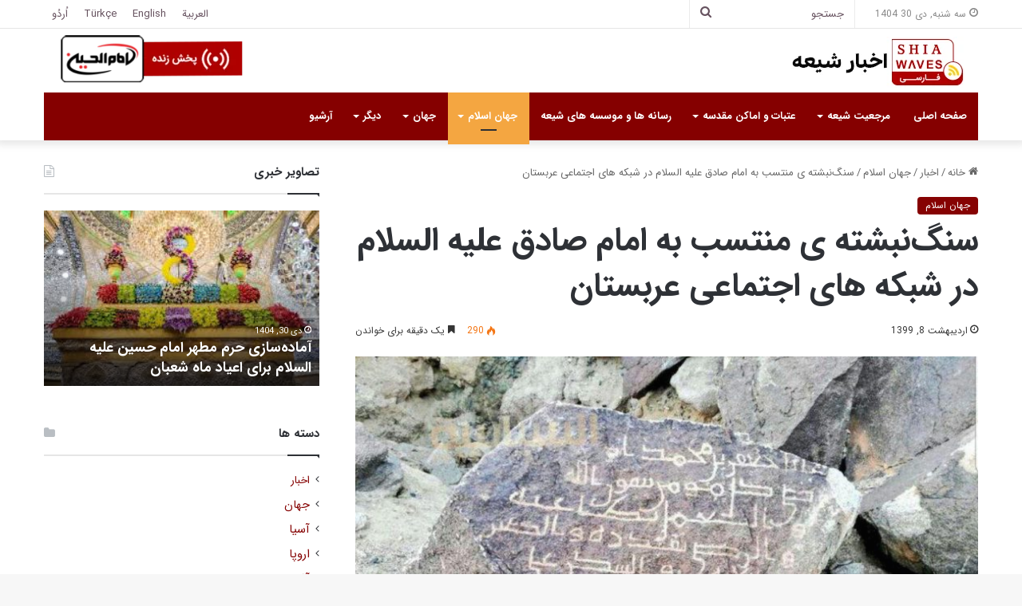

--- FILE ---
content_type: text/html; charset=UTF-8
request_url: https://shiawaves.com/persian/news/islam/19289-%D8%B3%D9%86%DA%AF%E2%80%8C%D9%86%D8%A8%D8%B4%D8%AA%D9%87-%DB%8C-%D9%85%D9%86%D8%AA%D8%B3%D8%A8-%D8%A8%D9%87-%D8%A7%D9%85%D8%A7%D9%85-%D8%B5%D8%A7%D8%AF%D9%82-%D8%B9%D9%84%DB%8C%D9%87-%D8%A7%D9%84/
body_size: 25245
content:
<!DOCTYPE html>
<html dir="rtl" lang="fa-IR" class="" data-skin="light">
<head>
	<meta charset="UTF-8" />
	<link rel="profile" href="https://gmpg.org/xfn/11" />
	
<meta http-equiv='x-dns-prefetch-control' content='on'>
<link rel='dns-prefetch' href='//cdnjs.cloudflare.com' />
<link rel='dns-prefetch' href='//ajax.googleapis.com' />
<link rel='dns-prefetch' href='//fonts.googleapis.com' />
<link rel='dns-prefetch' href='//fonts.gstatic.com' />
<link rel='dns-prefetch' href='//s.gravatar.com' />
<link rel='dns-prefetch' href='//www.google-analytics.com' />
<meta name='robots' content='index, follow, max-image-preview:large, max-snippet:-1, max-video-preview:-1' />

	<!-- This site is optimized with the Yoast SEO plugin v24.3 - https://yoast.com/wordpress/plugins/seo/ -->
	<title>سنگ‌نبشته ی منتسب به امام صادق علیه السلام در شبکه های اجتماعی عربستان - اخبار شیعه - ShiaWaves Persian</title>
	<link rel="canonical" href="https://shiawaves.com/persian/news/islam/19289-سنگ‌نبشته-ی-منتسب-به-امام-صادق-علیه-ال/" />
	<meta property="og:locale" content="fa_IR" />
	<meta property="og:type" content="article" />
	<meta property="og:title" content="سنگ‌نبشته ی منتسب به امام صادق علیه السلام در شبکه های اجتماعی عربستان - اخبار شیعه - ShiaWaves Persian" />
	<meta property="og:description" content="سنگ‌نبشته ای منتسب به امام صادق علیه السلام در شبکه های اجتماعی عربستان دست به دست می چرخد. سنگ‌نبشته ای منتسب به امام صادق علیه السلام در شبکه های اجتماعی عربستان دست به دست می چرخد. به گزارش شیعه ویوز این سنگ‌نبشته که گفته شده در نزدیکی مکه مکرمه به دست آمده است، تاریخ ۱۰ &hellip;" />
	<meta property="og:url" content="https://shiawaves.com/persian/news/islam/19289-سنگ‌نبشته-ی-منتسب-به-امام-صادق-علیه-ال/" />
	<meta property="og:site_name" content="اخبار شیعه - ShiaWaves Persian" />
	<meta property="article:published_time" content="2020-04-27T10:58:06+00:00" />
	<meta property="og:image" content="https://shiawaves.com/persian/wp-content/uploads/sites/2/2020/04/images_2020_04_27_2.jpg" />
	<meta property="og:image:width" content="1280" />
	<meta property="og:image:height" content="1280" />
	<meta property="og:image:type" content="image/jpeg" />
	<meta name="author" content="Behnam" />
	<meta name="twitter:card" content="summary_large_image" />
	<meta name="twitter:label1" content="نوشته‌شده بدست" />
	<meta name="twitter:data1" content="Behnam" />
	<script type="application/ld+json" class="yoast-schema-graph">{"@context":"https://schema.org","@graph":[{"@type":"WebPage","@id":"https://shiawaves.com/persian/news/islam/19289-%d8%b3%d9%86%da%af%e2%80%8c%d9%86%d8%a8%d8%b4%d8%aa%d9%87-%db%8c-%d9%85%d9%86%d8%aa%d8%b3%d8%a8-%d8%a8%d9%87-%d8%a7%d9%85%d8%a7%d9%85-%d8%b5%d8%a7%d8%af%d9%82-%d8%b9%d9%84%db%8c%d9%87-%d8%a7%d9%84/","url":"https://shiawaves.com/persian/news/islam/19289-%d8%b3%d9%86%da%af%e2%80%8c%d9%86%d8%a8%d8%b4%d8%aa%d9%87-%db%8c-%d9%85%d9%86%d8%aa%d8%b3%d8%a8-%d8%a8%d9%87-%d8%a7%d9%85%d8%a7%d9%85-%d8%b5%d8%a7%d8%af%d9%82-%d8%b9%d9%84%db%8c%d9%87-%d8%a7%d9%84/","name":"سنگ‌نبشته ی منتسب به امام صادق علیه السلام در شبکه های اجتماعی عربستان - اخبار شیعه - ShiaWaves Persian","isPartOf":{"@id":"https://shiawaves.com/persian/#website"},"primaryImageOfPage":{"@id":"https://shiawaves.com/persian/news/islam/19289-%d8%b3%d9%86%da%af%e2%80%8c%d9%86%d8%a8%d8%b4%d8%aa%d9%87-%db%8c-%d9%85%d9%86%d8%aa%d8%b3%d8%a8-%d8%a8%d9%87-%d8%a7%d9%85%d8%a7%d9%85-%d8%b5%d8%a7%d8%af%d9%82-%d8%b9%d9%84%db%8c%d9%87-%d8%a7%d9%84/#primaryimage"},"image":{"@id":"https://shiawaves.com/persian/news/islam/19289-%d8%b3%d9%86%da%af%e2%80%8c%d9%86%d8%a8%d8%b4%d8%aa%d9%87-%db%8c-%d9%85%d9%86%d8%aa%d8%b3%d8%a8-%d8%a8%d9%87-%d8%a7%d9%85%d8%a7%d9%85-%d8%b5%d8%a7%d8%af%d9%82-%d8%b9%d9%84%db%8c%d9%87-%d8%a7%d9%84/#primaryimage"},"thumbnailUrl":"https://shiawaves.com/persian/wp-content/uploads/sites/2/2020/04/images_2020_04_27_2.jpg","datePublished":"2020-04-27T10:58:06+00:00","dateModified":"2020-04-27T10:58:06+00:00","author":{"@id":"https://shiawaves.com/persian/#/schema/person/2dfb3393817ea58c2022356ed0dc4ed9"},"breadcrumb":{"@id":"https://shiawaves.com/persian/news/islam/19289-%d8%b3%d9%86%da%af%e2%80%8c%d9%86%d8%a8%d8%b4%d8%aa%d9%87-%db%8c-%d9%85%d9%86%d8%aa%d8%b3%d8%a8-%d8%a8%d9%87-%d8%a7%d9%85%d8%a7%d9%85-%d8%b5%d8%a7%d8%af%d9%82-%d8%b9%d9%84%db%8c%d9%87-%d8%a7%d9%84/#breadcrumb"},"inLanguage":"fa-IR","potentialAction":[{"@type":"ReadAction","target":["https://shiawaves.com/persian/news/islam/19289-%d8%b3%d9%86%da%af%e2%80%8c%d9%86%d8%a8%d8%b4%d8%aa%d9%87-%db%8c-%d9%85%d9%86%d8%aa%d8%b3%d8%a8-%d8%a8%d9%87-%d8%a7%d9%85%d8%a7%d9%85-%d8%b5%d8%a7%d8%af%d9%82-%d8%b9%d9%84%db%8c%d9%87-%d8%a7%d9%84/"]}]},{"@type":"ImageObject","inLanguage":"fa-IR","@id":"https://shiawaves.com/persian/news/islam/19289-%d8%b3%d9%86%da%af%e2%80%8c%d9%86%d8%a8%d8%b4%d8%aa%d9%87-%db%8c-%d9%85%d9%86%d8%aa%d8%b3%d8%a8-%d8%a8%d9%87-%d8%a7%d9%85%d8%a7%d9%85-%d8%b5%d8%a7%d8%af%d9%82-%d8%b9%d9%84%db%8c%d9%87-%d8%a7%d9%84/#primaryimage","url":"https://shiawaves.com/persian/wp-content/uploads/sites/2/2020/04/images_2020_04_27_2.jpg","contentUrl":"https://shiawaves.com/persian/wp-content/uploads/sites/2/2020/04/images_2020_04_27_2.jpg","width":1280,"height":1280},{"@type":"BreadcrumbList","@id":"https://shiawaves.com/persian/news/islam/19289-%d8%b3%d9%86%da%af%e2%80%8c%d9%86%d8%a8%d8%b4%d8%aa%d9%87-%db%8c-%d9%85%d9%86%d8%aa%d8%b3%d8%a8-%d8%a8%d9%87-%d8%a7%d9%85%d8%a7%d9%85-%d8%b5%d8%a7%d8%af%d9%82-%d8%b9%d9%84%db%8c%d9%87-%d8%a7%d9%84/#breadcrumb","itemListElement":[{"@type":"ListItem","position":1,"name":"Home","item":"https://shiawaves.com/persian/"},{"@type":"ListItem","position":2,"name":"سنگ‌نبشته ی منتسب به امام صادق علیه السلام در شبکه های اجتماعی عربستان"}]},{"@type":"WebSite","@id":"https://shiawaves.com/persian/#website","url":"https://shiawaves.com/persian/","name":"اخبار شیعه - ShiaWaves Persian","description":"Just another ShiaWaves site","potentialAction":[{"@type":"SearchAction","target":{"@type":"EntryPoint","urlTemplate":"https://shiawaves.com/persian/?s={search_term_string}"},"query-input":{"@type":"PropertyValueSpecification","valueRequired":true,"valueName":"search_term_string"}}],"inLanguage":"fa-IR"},{"@type":"Person","@id":"https://shiawaves.com/persian/#/schema/person/2dfb3393817ea58c2022356ed0dc4ed9","name":"Behnam","url":"https://shiawaves.com/persian/author/mahdi007/"}]}</script>
	<!-- / Yoast SEO plugin. -->


<link rel="alternate" type="application/rss+xml" title="اخبار شیعه - ShiaWaves Persian &raquo; خوراک" href="https://shiawaves.com/persian/feed/" />
<link rel="alternate" type="application/rss+xml" title="اخبار شیعه - ShiaWaves Persian &raquo; خوراک دیدگاه‌ها" href="https://shiawaves.com/persian/comments/feed/" />

		<style type="text/css">
			:root{
			
					--main-nav-background: #1f2024;
					--main-nav-secondry-background: rgba(0,0,0,0.2);
					--main-nav-primary-color: #0088ff;
					--main-nav-contrast-primary-color: #FFFFFF;
					--main-nav-text-color: #FFFFFF;
					--main-nav-secondry-text-color: rgba(225,255,255,0.5);
					--main-nav-main-border-color: rgba(255,255,255,0.07);
					--main-nav-secondry-border-color: rgba(255,255,255,0.04);
				
			}
		</style>
	<link rel="alternate" title="oEmbed (JSON)" type="application/json+oembed" href="https://shiawaves.com/persian/wp-json/oembed/1.0/embed?url=https%3A%2F%2Fshiawaves.com%2Fpersian%2Fnews%2Fislam%2F19289-%25d8%25b3%25d9%2586%25da%25af%25e2%2580%258c%25d9%2586%25d8%25a8%25d8%25b4%25d8%25aa%25d9%2587-%25db%258c-%25d9%2585%25d9%2586%25d8%25aa%25d8%25b3%25d8%25a8-%25d8%25a8%25d9%2587-%25d8%25a7%25d9%2585%25d8%25a7%25d9%2585-%25d8%25b5%25d8%25a7%25d8%25af%25d9%2582-%25d8%25b9%25d9%2584%25db%258c%25d9%2587-%25d8%25a7%25d9%2584%2F" />
<link rel="alternate" title="oEmbed (XML)" type="text/xml+oembed" href="https://shiawaves.com/persian/wp-json/oembed/1.0/embed?url=https%3A%2F%2Fshiawaves.com%2Fpersian%2Fnews%2Fislam%2F19289-%25d8%25b3%25d9%2586%25da%25af%25e2%2580%258c%25d9%2586%25d8%25a8%25d8%25b4%25d8%25aa%25d9%2587-%25db%258c-%25d9%2585%25d9%2586%25d8%25aa%25d8%25b3%25d8%25a8-%25d8%25a8%25d9%2587-%25d8%25a7%25d9%2585%25d8%25a7%25d9%2585-%25d8%25b5%25d8%25a7%25d8%25af%25d9%2582-%25d8%25b9%25d9%2584%25db%258c%25d9%2587-%25d8%25a7%25d9%2584%2F&#038;format=xml" />
<meta name="viewport" content="width=device-width, initial-scale=1.0" /><style id='wp-img-auto-sizes-contain-inline-css' type='text/css'>
img:is([sizes=auto i],[sizes^="auto," i]){contain-intrinsic-size:3000px 1500px}
/*# sourceURL=wp-img-auto-sizes-contain-inline-css */
</style>
<style id='wp-emoji-styles-inline-css' type='text/css'>

	img.wp-smiley, img.emoji {
		display: inline !important;
		border: none !important;
		box-shadow: none !important;
		height: 1em !important;
		width: 1em !important;
		margin: 0 0.07em !important;
		vertical-align: -0.1em !important;
		background: none !important;
		padding: 0 !important;
	}
/*# sourceURL=wp-emoji-styles-inline-css */
</style>
<link rel='stylesheet' id='taqyeem-buttons-style-css' href='https://shiawaves.com/persian/wp-content/plugins/taqyeem-buttons/assets/style.css?ver=6.9' type='text/css' media='all' />
<link rel='stylesheet' id='wpsw_social-icons-css' href='https://shiawaves.com/persian/wp-content/plugins/wp-social-widget/assets/css/social-icons.css?ver=2.3.1' type='text/css' media='all' />
<link rel='stylesheet' id='wpsw_social-css-css' href='https://shiawaves.com/persian/wp-content/plugins/wp-social-widget/assets/css/social-style.css?ver=2.3.1' type='text/css' media='all' />
<link rel='stylesheet' id='tie-css-base-css' href='https://shiawaves.com/persian/wp-content/themes/jannah/assets/css/base.min.css?ver=6.3.1' type='text/css' media='all' />
<link rel='stylesheet' id='tie-css-styles-css' href='https://shiawaves.com/persian/wp-content/themes/jannah/assets/css/style.min.css?ver=6.3.1' type='text/css' media='all' />
<link rel='stylesheet' id='tie-css-widgets-css' href='https://shiawaves.com/persian/wp-content/themes/jannah/assets/css/widgets.min.css?ver=6.3.1' type='text/css' media='all' />
<link rel='stylesheet' id='tie-css-helpers-css' href='https://shiawaves.com/persian/wp-content/themes/jannah/assets/css/helpers.min.css?ver=6.3.1' type='text/css' media='all' />
<link rel='stylesheet' id='tie-fontawesome5-css' href='https://shiawaves.com/persian/wp-content/themes/jannah/assets/css/fontawesome.css?ver=6.3.1' type='text/css' media='all' />
<link rel='stylesheet' id='tie-css-ilightbox-css' href='https://shiawaves.com/persian/wp-content/themes/jannah/assets/ilightbox/dark-skin/skin.css?ver=6.3.1' type='text/css' media='all' />
<link rel='stylesheet' id='tie-css-shortcodes-css' href='https://shiawaves.com/persian/wp-content/themes/jannah/assets/css/plugins/shortcodes.min.css?ver=6.3.1' type='text/css' media='all' />
<link rel='stylesheet' id='tie-css-single-css' href='https://shiawaves.com/persian/wp-content/themes/jannah/assets/css/single.min.css?ver=6.3.1' type='text/css' media='all' />
<link rel='stylesheet' id='tie-css-print-css' href='https://shiawaves.com/persian/wp-content/themes/jannah/assets/css/print.css?ver=6.3.1' type='text/css' media='print' />
<link rel='stylesheet' id='taqyeem-styles-css' href='https://shiawaves.com/persian/wp-content/themes/jannah/assets/css/plugins/taqyeem.min.css?ver=6.3.1' type='text/css' media='all' />
<link rel='stylesheet' id='tie-theme-rtl-css-css' href='https://shiawaves.com/persian/wp-content/themes/jannah/rtl.css?ver=6.9' type='text/css' media='all' />
<link rel='stylesheet' id='tie-theme-child-css-css' href='https://shiawaves.com/persian/wp-content/themes/jannah-child/style.css?ver=6.9' type='text/css' media='all' />
<style id='tie-theme-child-css-inline-css' type='text/css'>
body{font-family: 'IRANSans';}.logo-text,h1,h2,h3,h4,h5,h6,.the-subtitle{font-family: 'IRANSans';}#main-nav .main-menu > ul > li > a{font-family: 'IRANSans';}blockquote p{font-family: 'IRANSans';}:root:root{--brand-color: #850000;--dark-brand-color: #530000;--bright-color: #FFFFFF;--base-color: #2c2f34;}#reading-position-indicator{box-shadow: 0 0 10px rgba( 133,0,0,0.7);}:root:root{--brand-color: #850000;--dark-brand-color: #530000;--bright-color: #FFFFFF;--base-color: #2c2f34;}#reading-position-indicator{box-shadow: 0 0 10px rgba( 133,0,0,0.7);}::-moz-selection{background-color: #850000;color: #FFFFFF;}::selection{background-color: #850000;color: #FFFFFF;}a,body .entry a,.dark-skin body .entry a,.comment-list .comment-content a{color: #850000;}a:hover,body .entry a:hover,.dark-skin body .entry a:hover,.comment-list .comment-content a:hover{color: #3a0000;}#top-nav,#top-nav .sub-menu,#top-nav .comp-sub-menu,#top-nav .ticker-content,#top-nav .ticker-swipe,.top-nav-boxed #top-nav .topbar-wrapper,#autocomplete-suggestions.search-in-top-nav,#top-nav .guest-btn:not(:hover){background-color : #ffffff;}#top-nav *,#autocomplete-suggestions.search-in-top-nav{border-color: rgba( 0,0,0,0.08);}#top-nav .icon-basecloud-bg:after{color: #ffffff;}#top-nav a:not(:hover),#top-nav input,#top-nav #search-submit,#top-nav .fa-spinner,#top-nav .dropdown-social-icons li a span,#top-nav .components > li .social-link:not(:hover) span,#autocomplete-suggestions.search-in-top-nav a{color: #66525f;}#top-nav .menu-item-has-children > a:before{border-top-color: #66525f;}#top-nav li .menu-item-has-children > a:before{border-top-color: transparent;border-left-color: #66525f;}.rtl #top-nav .menu li .menu-item-has-children > a:before{border-left-color: transparent;border-right-color: #66525f;}#top-nav input::-moz-placeholder{color: #66525f;}#top-nav input:-moz-placeholder{color: #66525f;}#top-nav input:-ms-input-placeholder{color: #66525f;}#top-nav input::-webkit-input-placeholder{color: #66525f;}#top-nav .comp-sub-menu .button:hover,#top-nav .checkout-button,#autocomplete-suggestions.search-in-top-nav .button{background-color: #f4a641;}#top-nav a:hover,#top-nav .menu li:hover > a,#top-nav .menu > .tie-current-menu > a,#top-nav .components > li:hover > a,#top-nav .components #search-submit:hover,#autocomplete-suggestions.search-in-top-nav .post-title a:hover{color: #f4a641;}#top-nav .comp-sub-menu .button:hover{border-color: #f4a641;}#top-nav .tie-current-menu > a:before,#top-nav .menu .menu-item-has-children:hover > a:before{border-top-color: #f4a641;}#top-nav .menu li .menu-item-has-children:hover > a:before{border-top-color: transparent;border-left-color: #f4a641;}.rtl #top-nav .menu li .menu-item-has-children:hover > a:before{border-left-color: transparent;border-right-color: #f4a641;}#top-nav .comp-sub-menu .button:hover,#top-nav .comp-sub-menu .checkout-button,#autocomplete-suggestions.search-in-top-nav .button{color: #FFFFFF;}#top-nav .comp-sub-menu .checkout-button:hover,#autocomplete-suggestions.search-in-top-nav .button:hover{background-color: #d68823;}#top-nav,#top-nav .comp-sub-menu,#top-nav .tie-weather-widget{color: #888888;}#autocomplete-suggestions.search-in-top-nav .post-meta,#autocomplete-suggestions.search-in-top-nav .post-meta a:not(:hover){color: rgba( 136,136,136,0.7 );}#top-nav .weather-icon .icon-cloud,#top-nav .weather-icon .icon-basecloud-bg,#top-nav .weather-icon .icon-cloud-behind{color: #888888 !important;}#main-nav .main-menu-wrapper,#main-nav .menu-sub-content,#main-nav .comp-sub-menu,#main-nav .guest-btn:not(:hover),#main-nav ul.cats-vertical li a.is-active,#main-nav ul.cats-vertical li a:hover,#autocomplete-suggestions.search-in-main-nav{background-color: #850000;}#main-nav{border-width: 0;}#theme-header #main-nav:not(.fixed-nav){bottom: 0;}#main-nav .icon-basecloud-bg:after{color: #850000;}#autocomplete-suggestions.search-in-main-nav{border-color: rgba(255,255,255,0.07);}.main-nav-boxed #main-nav .main-menu-wrapper{border-width: 0;}#main-nav .menu li.menu-item-has-children > a:before,#main-nav .main-menu .mega-menu > a:before{border-top-color: #ffffff;}#main-nav .menu li .menu-item-has-children > a:before,#main-nav .mega-menu .menu-item-has-children > a:before{border-top-color: transparent;border-left-color: #ffffff;}.rtl #main-nav .menu li .menu-item-has-children > a:before,.rtl #main-nav .mega-menu .menu-item-has-children > a:before{border-left-color: transparent;border-right-color: #ffffff;}#main-nav a:not(:hover),#main-nav a.social-link:not(:hover) span,#main-nav .dropdown-social-icons li a span,#autocomplete-suggestions.search-in-main-nav a{color: #ffffff;}.main-nav {--main-nav-primary-color: #f4a641;}#main-nav .mega-links-head:after,#main-nav .comp-sub-menu .button:hover,#main-nav .comp-sub-menu .checkout-button,#main-nav .cats-horizontal a.is-active,#main-nav .cats-horizontal a:hover,#autocomplete-suggestions.search-in-main-nav .button,#main-nav .spinner > div{background-color: #f4a641;}#main-nav .menu ul li:hover > a,#main-nav .menu ul li.current-menu-item:not(.mega-link-column) > a,#main-nav .components a:hover,#main-nav .components > li:hover > a,#main-nav #search-submit:hover,#main-nav .cats-vertical a.is-active,#main-nav .cats-vertical a:hover,#main-nav .mega-menu .post-meta a:hover,#main-nav .mega-menu .post-box-title a:hover,#autocomplete-suggestions.search-in-main-nav a:hover,#main-nav .spinner-circle:after{color: #f4a641;}#main-nav .menu > li.tie-current-menu > a,#main-nav .menu > li:hover > a,#main-nav .components .button:hover,#main-nav .comp-sub-menu .checkout-button,.theme-header #main-nav .mega-menu .cats-horizontal a.is-active,.theme-header #main-nav .mega-menu .cats-horizontal a:hover,#autocomplete-suggestions.search-in-main-nav a.button{color: #FFFFFF;}#main-nav .menu > li.tie-current-menu > a:before,#main-nav .menu > li:hover > a:before{border-top-color: #FFFFFF;}.main-nav-light #main-nav .menu-item-has-children li:hover > a:before,.main-nav-light #main-nav .mega-menu li:hover > a:before{border-left-color: #f4a641;}.rtl .main-nav-light #main-nav .menu-item-has-children li:hover > a:before,.rtl .main-nav-light #main-nav .mega-menu li:hover > a:before{border-right-color: #f4a641;border-left-color: transparent;}#autocomplete-suggestions.search-in-main-nav .button:hover,#main-nav .comp-sub-menu .checkout-button:hover{background-color: #d68823;}#main-nav,#main-nav input,#main-nav #search-submit,#main-nav .fa-spinner,#main-nav .comp-sub-menu,#main-nav .tie-weather-widget{color: #b39fac;}#main-nav input::-moz-placeholder{color: #b39fac;}#main-nav input:-moz-placeholder{color: #b39fac;}#main-nav input:-ms-input-placeholder{color: #b39fac;}#main-nav input::-webkit-input-placeholder{color: #b39fac;}#main-nav .mega-menu .post-meta,#main-nav .mega-menu .post-meta a,#autocomplete-suggestions.search-in-main-nav .post-meta{color: rgba(179,159,172,0.6);}#main-nav .weather-icon .icon-cloud,#main-nav .weather-icon .icon-basecloud-bg,#main-nav .weather-icon .icon-cloud-behind{color: #b39fac !important;}#footer{background-color: #260000;}#site-info{background-color: #0f0000;}#footer .posts-list-counter .posts-list-items li.widget-post-list:before{border-color: #260000;}#footer .timeline-widget a .date:before{border-color: rgba(38,0,0,0.8);}#footer .footer-boxed-widget-area,#footer textarea,#footer input:not([type=submit]),#footer select,#footer code,#footer kbd,#footer pre,#footer samp,#footer .show-more-button,#footer .slider-links .tie-slider-nav span,#footer #wp-calendar,#footer #wp-calendar tbody td,#footer #wp-calendar thead th,#footer .widget.buddypress .item-options a{border-color: rgba(255,255,255,0.1);}#footer .social-statistics-widget .white-bg li.social-icons-item a,#footer .widget_tag_cloud .tagcloud a,#footer .latest-tweets-widget .slider-links .tie-slider-nav span,#footer .widget_layered_nav_filters a{border-color: rgba(255,255,255,0.1);}#footer .social-statistics-widget .white-bg li:before{background: rgba(255,255,255,0.1);}.site-footer #wp-calendar tbody td{background: rgba(255,255,255,0.02);}#footer .white-bg .social-icons-item a span.followers span,#footer .circle-three-cols .social-icons-item a .followers-num,#footer .circle-three-cols .social-icons-item a .followers-name{color: rgba(255,255,255,0.8);}#footer .timeline-widget ul:before,#footer .timeline-widget a:not(:hover) .date:before{background-color: #080000;}.site-footer.dark-skin a:hover,#footer .stars-rating-active,#footer .twitter-icon-wrap span,.block-head-4.magazine2 #footer .tabs li a{color: #f4a641;}#footer .circle_bar{stroke: #f4a641;}#footer .widget.buddypress .item-options a.selected,#footer .widget.buddypress .item-options a.loading,#footer .tie-slider-nav span:hover,.block-head-4.magazine2 #footer .tabs{border-color: #f4a641;}.magazine2:not(.block-head-4) #footer .tabs a:hover,.magazine2:not(.block-head-4) #footer .tabs .active a,.magazine1 #footer .tabs a:hover,.magazine1 #footer .tabs .active a,.block-head-4.magazine2 #footer .tabs.tabs .active a,.block-head-4.magazine2 #footer .tabs > .active a:before,.block-head-4.magazine2 #footer .tabs > li.active:nth-child(n) a:after,#footer .digital-rating-static,#footer .timeline-widget li a:hover .date:before,#footer #wp-calendar #today,#footer .posts-list-counter .posts-list-items li.widget-post-list:before,#footer .cat-counter span,#footer.dark-skin .the-global-title:after,#footer .button,#footer [type='submit'],#footer .spinner > div,#footer .widget.buddypress .item-options a.selected,#footer .widget.buddypress .item-options a.loading,#footer .tie-slider-nav span:hover,#footer .fullwidth-area .tagcloud a:hover{background-color: #f4a641;color: #FFFFFF;}.block-head-4.magazine2 #footer .tabs li a:hover{color: #d68823;}.block-head-4.magazine2 #footer .tabs.tabs .active a:hover,#footer .widget.buddypress .item-options a.selected,#footer .widget.buddypress .item-options a.loading,#footer .tie-slider-nav span:hover{color: #FFFFFF !important;}#footer .button:hover,#footer [type='submit']:hover{background-color: #d68823;color: #FFFFFF;}#footer .site-info a:hover{color: #f4a641;}.side-aside #mobile-menu li a,.side-aside #mobile-menu .mobile-arrows,.side-aside #mobile-search .search-field{color: #f4a641;}#mobile-search .search-field::-moz-placeholder {color: #f4a641;}#mobile-search .search-field:-moz-placeholder {color: #f4a641;}#mobile-search .search-field:-ms-input-placeholder {color: #f4a641;}#mobile-search .search-field::-webkit-input-placeholder {color: #f4a641;}@media (max-width: 991px){.tie-btn-close span{color: #f4a641;}}@font-face {font-family: IRANSans;font-style: normal;font-weight: 900;src: url('/wp-content/fonts/IRANSans/eot/IRANSansWeb_Black.eot');src: url('/wp-content/fonts/IRANSans/eot/IRANSansWeb_Black.eot?#iefix') format('embedded-opentype'), url('/wp-content/fonts/IRANSans/woff2/IRANSansWeb_Black.woff2') format('woff2'), url('/wp-content/fonts/IRANSans/woff/IRANSansWeb_Black.woff') format('woff'), url('/wp-content/fonts/IRANSans/ttf/IRANSansWeb_Black.ttf') format('truetype');}@font-face {font-family: IRANSans;font-style: normal;font-weight: bold;src: url('/wp-content/fonts/IRANSans/eot/IRANSansWeb_Bold.eot');src: url('/wp-content/fonts/IRANSans/eot/IRANSansWeb_Bold.eot?#iefix') format('embedded-opentype'), url('/wp-content/fonts/IRANSans/woff2/IRANSansWeb_Bold.woff2') format('woff2'), url('/wp-content/fonts/IRANSans/woff/IRANSansWeb_Bold.woff') format('woff'), url('/wp-content/fonts/IRANSans/ttf/IRANSansWeb_Bold.ttf') format('truetype');}@font-face {font-family: IRANSans;font-style: normal;font-weight: 500;src: url('/wp-content/fonts/IRANSans/eot/IRANSansWeb_Medium.eot');src: url('/wp-content/fonts/IRANSans/eot/IRANSansWeb_Medium.eot?#iefix') format('embedded-opentype'), url('/wp-content/fonts/IRANSans/woff2/IRANSansWeb_Medium.woff2') format('woff2'), url('/wp-content/fonts/IRANSans/woff/IRANSansWeb_Medium.woff') format('woff'), url('/wp-content/fonts/IRANSans/ttf/IRANSansWeb_Medium.ttf') format('truetype');}@font-face {font-family: IRANSans;font-style: normal;font-weight: 300;src: url('/wp-content/fonts/IRANSans/eot/IRANSansWeb_Light.eot');src: url('/wp-content/fonts/IRANSans/eot/IRANSansWeb_Light.eot?#iefix') format('embedded-opentype'), url('/wp-content/fonts/IRANSans/woff2/IRANSansWeb_Light.woff2') format('woff2'), url('/wp-content/fonts/IRANSans/woff/IRANSansWeb_Light.woff') format('woff'), url('/wp-content/fonts/IRANSans/ttf/IRANSansWeb_Light.ttf') format('truetype');}@font-face {font-family: IRANSans;font-style: normal;font-weight: 200;src: url('/wp-content/fonts/IRANSans/eot/IRANSansWeb_UltraLight.eot');src: url('/wp-content/fonts/IRANSans/eot/IRANSansWeb_UltraLight.eot?#iefix') format('embedded-opentype'), url('/wp-content/fonts/IRANSans/woff2/IRANSansWeb_UltraLight.woff2') format('woff2'), url('/wp-content/fonts/IRANSans/woff/IRANSansWeb_UltraLight.woff') format('woff'), url('/wp-content/fonts/IRANSans/ttf/IRANSansWeb_UltraLight.ttf') format('truetype');}@font-face {font-family: IRANSans;font-style: normal;font-weight: normal;src: url('/wp-content/fonts/IRANSans/eot/IRANSansWeb.eot');src: url('/wp-content/fonts/IRANSans/eot/IRANSansWeb.eot?#iefix') format('embedded-opentype'), url('/wp-content/fonts/IRANSans/woff2/IRANSansWeb.woff2') format('woff2'), url('/wp-content/fonts/IRANSans/woff/IRANSansWeb.woff') format('woff'), url('/wp-content/fonts/IRANSans/ttf/IRANSansWeb.ttf') format('truetype');}.yt-username{color: #fff !important;font-family: IRANSans !important;}#tie-body .dark-skin .mag-box-title h3 a,#tie-body .dark-skin .mag-box-title h3 a:hover,#tie-body .dark-skin .block-more-button:hover,#tie-body .dark-skin .block-more-button{color:#fff}.category #breadcrumb{display: none;}.sub-menu .current-menu-item a,.sub-menu .menu-item a:hover{color:#ffcb05 !important;}#sticky-logo{background-color:#fff;}.dark-skin h3{color:#fff;}.cat-counter span{display:none !important;}.header-container .stream-item{margin:0 !important;padding-left:0 !important;}.header-container .stream-item img{margin-top:6px;}.aboutme-widget-content{text-align:justify;}#search-2{padding-top:4px !important;}.links-homepage-title h2{font-size:34px;margin-bottom: 16px;}.links-homepage-title .section-item{padding:0;}.links-homepage{text-align:center;}.links-homepage li{list-style: none !important;display:inline-table;margin: 0 6px;}.page-id-59196 table tr td:last-child,.page-id-59207 table tr td:last-child{border-left:1px solid rgba(0,0,0,0.1) !important;}#menu-item-60906,#tie-block_2868,#tie-block_2129{display:none;}.button-archive span{width: 100%;display: block;text-align: center;padding: 10px;background-color: #850000;color: #fff;border-radius: 6px}a.line-share-btn,a.whatsapp-share-btn,a.telegram-share-btn,a.viber-share-btn{display:inline-block !important;}#menu-language-1 li{display: inline-block;}#menu-language-1 {text-align:center;}#menu-language-1 li:not(:last-child):after{content: " | ";display: inline;}@media only screen and (max-width: 1024px) and (min-width: 768px){.header-container .stream-item-top-wrapper{display:none;}.header-container .logo-container{background-image:url(/persian/wp-content/uploads/sites/2/2020/08/ihtv-header-logo2.png);background-repeat: no-repeat;background-position: 52px 8px;}#menu-item-60906,#tie-block_2868,#tie-block_2129{display:block;}a.line-share-btn,a.whatsapp-share-btn,a.telegram-share-btn,a.viber-share-btn{display:inline-block !important;}}@media only screen and (max-width: 768px) and (min-width: 0px){.header-container .stream-item-top-wrapper{display:none;}.header-container .logo-container{background-image:url(/persian/wp-content/uploads/sites/2/2020/08/ihtv-header-logo2.png);background-repeat: no-repeat;background-position: 50px 4px;}.links-homepage{margin:0 !important;padding:0 !important;}#menu-item-60906,#tie-block_2868,#tie-block_2129{display:block;}}
/*# sourceURL=tie-theme-child-css-inline-css */
</style>
<script type="text/javascript" src="https://shiawaves.com/persian/wp-includes/js/jquery/jquery.min.js?ver=3.7.1" id="jquery-core-js"></script>
<script type="text/javascript" src="https://shiawaves.com/persian/wp-includes/js/jquery/jquery-migrate.min.js?ver=3.4.1" id="jquery-migrate-js"></script>
<link rel="https://api.w.org/" href="https://shiawaves.com/persian/wp-json/" /><link rel="alternate" title="JSON" type="application/json" href="https://shiawaves.com/persian/wp-json/wp/v2/posts/19289" /><link rel="EditURI" type="application/rsd+xml" title="RSD" href="https://shiawaves.com/persian/xmlrpc.php?rsd" />
<meta name="generator" content="WordPress 6.9" />
<link rel='shortlink' href='https://shiawaves.com/persian/?p=19289' />
<script type='text/javascript'>
/* <![CDATA[ */
var taqyeem = {"ajaxurl":"https://shiawaves.com/persian/wp-admin/admin-ajax.php" , "your_rating":"Your Rating:"};
/* ]]> */
</script>

<meta http-equiv="X-UA-Compatible" content="IE=edge">
<link rel="icon" href="https://shiawaves.com/persian/wp-content/uploads/sites/2/2022/04/cropped-شيعه-ويوز-فارسی--32x32.png" sizes="32x32" />
<link rel="icon" href="https://shiawaves.com/persian/wp-content/uploads/sites/2/2022/04/cropped-شيعه-ويوز-فارسی--192x192.png" sizes="192x192" />
<link rel="apple-touch-icon" href="https://shiawaves.com/persian/wp-content/uploads/sites/2/2022/04/cropped-شيعه-ويوز-فارسی--180x180.png" />
<meta name="msapplication-TileImage" content="https://shiawaves.com/persian/wp-content/uploads/sites/2/2022/04/cropped-شيعه-ويوز-فارسی--270x270.png" />
<style id='global-styles-inline-css' type='text/css'>
:root{--wp--preset--aspect-ratio--square: 1;--wp--preset--aspect-ratio--4-3: 4/3;--wp--preset--aspect-ratio--3-4: 3/4;--wp--preset--aspect-ratio--3-2: 3/2;--wp--preset--aspect-ratio--2-3: 2/3;--wp--preset--aspect-ratio--16-9: 16/9;--wp--preset--aspect-ratio--9-16: 9/16;--wp--preset--color--black: #000000;--wp--preset--color--cyan-bluish-gray: #abb8c3;--wp--preset--color--white: #ffffff;--wp--preset--color--pale-pink: #f78da7;--wp--preset--color--vivid-red: #cf2e2e;--wp--preset--color--luminous-vivid-orange: #ff6900;--wp--preset--color--luminous-vivid-amber: #fcb900;--wp--preset--color--light-green-cyan: #7bdcb5;--wp--preset--color--vivid-green-cyan: #00d084;--wp--preset--color--pale-cyan-blue: #8ed1fc;--wp--preset--color--vivid-cyan-blue: #0693e3;--wp--preset--color--vivid-purple: #9b51e0;--wp--preset--gradient--vivid-cyan-blue-to-vivid-purple: linear-gradient(135deg,rgb(6,147,227) 0%,rgb(155,81,224) 100%);--wp--preset--gradient--light-green-cyan-to-vivid-green-cyan: linear-gradient(135deg,rgb(122,220,180) 0%,rgb(0,208,130) 100%);--wp--preset--gradient--luminous-vivid-amber-to-luminous-vivid-orange: linear-gradient(135deg,rgb(252,185,0) 0%,rgb(255,105,0) 100%);--wp--preset--gradient--luminous-vivid-orange-to-vivid-red: linear-gradient(135deg,rgb(255,105,0) 0%,rgb(207,46,46) 100%);--wp--preset--gradient--very-light-gray-to-cyan-bluish-gray: linear-gradient(135deg,rgb(238,238,238) 0%,rgb(169,184,195) 100%);--wp--preset--gradient--cool-to-warm-spectrum: linear-gradient(135deg,rgb(74,234,220) 0%,rgb(151,120,209) 20%,rgb(207,42,186) 40%,rgb(238,44,130) 60%,rgb(251,105,98) 80%,rgb(254,248,76) 100%);--wp--preset--gradient--blush-light-purple: linear-gradient(135deg,rgb(255,206,236) 0%,rgb(152,150,240) 100%);--wp--preset--gradient--blush-bordeaux: linear-gradient(135deg,rgb(254,205,165) 0%,rgb(254,45,45) 50%,rgb(107,0,62) 100%);--wp--preset--gradient--luminous-dusk: linear-gradient(135deg,rgb(255,203,112) 0%,rgb(199,81,192) 50%,rgb(65,88,208) 100%);--wp--preset--gradient--pale-ocean: linear-gradient(135deg,rgb(255,245,203) 0%,rgb(182,227,212) 50%,rgb(51,167,181) 100%);--wp--preset--gradient--electric-grass: linear-gradient(135deg,rgb(202,248,128) 0%,rgb(113,206,126) 100%);--wp--preset--gradient--midnight: linear-gradient(135deg,rgb(2,3,129) 0%,rgb(40,116,252) 100%);--wp--preset--font-size--small: 13px;--wp--preset--font-size--medium: 20px;--wp--preset--font-size--large: 36px;--wp--preset--font-size--x-large: 42px;--wp--preset--spacing--20: 0.44rem;--wp--preset--spacing--30: 0.67rem;--wp--preset--spacing--40: 1rem;--wp--preset--spacing--50: 1.5rem;--wp--preset--spacing--60: 2.25rem;--wp--preset--spacing--70: 3.38rem;--wp--preset--spacing--80: 5.06rem;--wp--preset--shadow--natural: 6px 6px 9px rgba(0, 0, 0, 0.2);--wp--preset--shadow--deep: 12px 12px 50px rgba(0, 0, 0, 0.4);--wp--preset--shadow--sharp: 6px 6px 0px rgba(0, 0, 0, 0.2);--wp--preset--shadow--outlined: 6px 6px 0px -3px rgb(255, 255, 255), 6px 6px rgb(0, 0, 0);--wp--preset--shadow--crisp: 6px 6px 0px rgb(0, 0, 0);}:where(.is-layout-flex){gap: 0.5em;}:where(.is-layout-grid){gap: 0.5em;}body .is-layout-flex{display: flex;}.is-layout-flex{flex-wrap: wrap;align-items: center;}.is-layout-flex > :is(*, div){margin: 0;}body .is-layout-grid{display: grid;}.is-layout-grid > :is(*, div){margin: 0;}:where(.wp-block-columns.is-layout-flex){gap: 2em;}:where(.wp-block-columns.is-layout-grid){gap: 2em;}:where(.wp-block-post-template.is-layout-flex){gap: 1.25em;}:where(.wp-block-post-template.is-layout-grid){gap: 1.25em;}.has-black-color{color: var(--wp--preset--color--black) !important;}.has-cyan-bluish-gray-color{color: var(--wp--preset--color--cyan-bluish-gray) !important;}.has-white-color{color: var(--wp--preset--color--white) !important;}.has-pale-pink-color{color: var(--wp--preset--color--pale-pink) !important;}.has-vivid-red-color{color: var(--wp--preset--color--vivid-red) !important;}.has-luminous-vivid-orange-color{color: var(--wp--preset--color--luminous-vivid-orange) !important;}.has-luminous-vivid-amber-color{color: var(--wp--preset--color--luminous-vivid-amber) !important;}.has-light-green-cyan-color{color: var(--wp--preset--color--light-green-cyan) !important;}.has-vivid-green-cyan-color{color: var(--wp--preset--color--vivid-green-cyan) !important;}.has-pale-cyan-blue-color{color: var(--wp--preset--color--pale-cyan-blue) !important;}.has-vivid-cyan-blue-color{color: var(--wp--preset--color--vivid-cyan-blue) !important;}.has-vivid-purple-color{color: var(--wp--preset--color--vivid-purple) !important;}.has-black-background-color{background-color: var(--wp--preset--color--black) !important;}.has-cyan-bluish-gray-background-color{background-color: var(--wp--preset--color--cyan-bluish-gray) !important;}.has-white-background-color{background-color: var(--wp--preset--color--white) !important;}.has-pale-pink-background-color{background-color: var(--wp--preset--color--pale-pink) !important;}.has-vivid-red-background-color{background-color: var(--wp--preset--color--vivid-red) !important;}.has-luminous-vivid-orange-background-color{background-color: var(--wp--preset--color--luminous-vivid-orange) !important;}.has-luminous-vivid-amber-background-color{background-color: var(--wp--preset--color--luminous-vivid-amber) !important;}.has-light-green-cyan-background-color{background-color: var(--wp--preset--color--light-green-cyan) !important;}.has-vivid-green-cyan-background-color{background-color: var(--wp--preset--color--vivid-green-cyan) !important;}.has-pale-cyan-blue-background-color{background-color: var(--wp--preset--color--pale-cyan-blue) !important;}.has-vivid-cyan-blue-background-color{background-color: var(--wp--preset--color--vivid-cyan-blue) !important;}.has-vivid-purple-background-color{background-color: var(--wp--preset--color--vivid-purple) !important;}.has-black-border-color{border-color: var(--wp--preset--color--black) !important;}.has-cyan-bluish-gray-border-color{border-color: var(--wp--preset--color--cyan-bluish-gray) !important;}.has-white-border-color{border-color: var(--wp--preset--color--white) !important;}.has-pale-pink-border-color{border-color: var(--wp--preset--color--pale-pink) !important;}.has-vivid-red-border-color{border-color: var(--wp--preset--color--vivid-red) !important;}.has-luminous-vivid-orange-border-color{border-color: var(--wp--preset--color--luminous-vivid-orange) !important;}.has-luminous-vivid-amber-border-color{border-color: var(--wp--preset--color--luminous-vivid-amber) !important;}.has-light-green-cyan-border-color{border-color: var(--wp--preset--color--light-green-cyan) !important;}.has-vivid-green-cyan-border-color{border-color: var(--wp--preset--color--vivid-green-cyan) !important;}.has-pale-cyan-blue-border-color{border-color: var(--wp--preset--color--pale-cyan-blue) !important;}.has-vivid-cyan-blue-border-color{border-color: var(--wp--preset--color--vivid-cyan-blue) !important;}.has-vivid-purple-border-color{border-color: var(--wp--preset--color--vivid-purple) !important;}.has-vivid-cyan-blue-to-vivid-purple-gradient-background{background: var(--wp--preset--gradient--vivid-cyan-blue-to-vivid-purple) !important;}.has-light-green-cyan-to-vivid-green-cyan-gradient-background{background: var(--wp--preset--gradient--light-green-cyan-to-vivid-green-cyan) !important;}.has-luminous-vivid-amber-to-luminous-vivid-orange-gradient-background{background: var(--wp--preset--gradient--luminous-vivid-amber-to-luminous-vivid-orange) !important;}.has-luminous-vivid-orange-to-vivid-red-gradient-background{background: var(--wp--preset--gradient--luminous-vivid-orange-to-vivid-red) !important;}.has-very-light-gray-to-cyan-bluish-gray-gradient-background{background: var(--wp--preset--gradient--very-light-gray-to-cyan-bluish-gray) !important;}.has-cool-to-warm-spectrum-gradient-background{background: var(--wp--preset--gradient--cool-to-warm-spectrum) !important;}.has-blush-light-purple-gradient-background{background: var(--wp--preset--gradient--blush-light-purple) !important;}.has-blush-bordeaux-gradient-background{background: var(--wp--preset--gradient--blush-bordeaux) !important;}.has-luminous-dusk-gradient-background{background: var(--wp--preset--gradient--luminous-dusk) !important;}.has-pale-ocean-gradient-background{background: var(--wp--preset--gradient--pale-ocean) !important;}.has-electric-grass-gradient-background{background: var(--wp--preset--gradient--electric-grass) !important;}.has-midnight-gradient-background{background: var(--wp--preset--gradient--midnight) !important;}.has-small-font-size{font-size: var(--wp--preset--font-size--small) !important;}.has-medium-font-size{font-size: var(--wp--preset--font-size--medium) !important;}.has-large-font-size{font-size: var(--wp--preset--font-size--large) !important;}.has-x-large-font-size{font-size: var(--wp--preset--font-size--x-large) !important;}
/*# sourceURL=global-styles-inline-css */
</style>
</head>

<body id="tie-body" class="rtl wp-singular post-template-default single single-post postid-19289 single-format-standard wp-theme-jannah wp-child-theme-jannah-child tie-no-js wrapper-has-shadow block-head-1 magazine2 is-thumb-overlay-disabled is-desktop is-header-layout-3 has-header-ad sidebar-left has-sidebar post-layout-1 narrow-title-narrow-media has-mobile-share">



<div class="background-overlay">

	<div id="tie-container" class="site tie-container">

		
		<div id="tie-wrapper">

			
<header id="theme-header" class="theme-header header-layout-3 main-nav-dark main-nav-default-dark main-nav-below main-nav-boxed has-stream-item top-nav-active top-nav-light top-nav-default-light top-nav-above has-shadow has-normal-width-logo has-custom-sticky-logo mobile-header-default">
	
<nav id="top-nav" data-skin="search-in-top-nav" class="has-date-components-menu top-nav header-nav live-search-parent" aria-label="ناوبری ثانویه">
	<div class="container">
		<div class="topbar-wrapper">

			
					<div class="topbar-today-date tie-icon">
						سه شنبه, دی 30 1404					</div>
					
			<div class="tie-alignleft">
				<ul class="components">			<li class="search-bar menu-item custom-menu-link" aria-label="جستجو">
				<form method="get" id="search" action="https://shiawaves.com/persian/">
					<input id="search-input" class="is-ajax-search"  inputmode="search" type="text" name="s" title="جستجو" placeholder="جستجو" />
					<button id="search-submit" type="submit">
						<span class="tie-icon-search tie-search-icon" aria-hidden="true"></span>
						<span class="screen-reader-text">جستجو</span>
					</button>
				</form>
			</li>
			</ul><!-- Components -->			</div><!-- .tie-alignleft /-->

			<div class="tie-alignright">
				<div class="top-menu header-menu"><ul id="menu-language" class="menu"><li id="menu-item-60810" class="menu-item menu-item-type-custom menu-item-object-custom menu-item-60810"><a href="/arabic">العربية</a></li>
<li id="menu-item-60815" class="menu-item menu-item-type-custom menu-item-object-custom menu-item-60815"><a href="/english">English</a></li>
<li id="menu-item-120884" class="menu-item menu-item-type-custom menu-item-object-custom menu-item-120884"><a href="/turkish">Türkçe</a></li>
<li id="menu-item-120885" class="menu-item menu-item-type-custom menu-item-object-custom menu-item-120885"><a href="/urdu">اُردُو</a></li>
</ul></div>			</div><!-- .tie-alignright /-->

		</div><!-- .topbar-wrapper /-->
	</div><!-- .container /-->
</nav><!-- #top-nav /-->

<div class="container header-container">
	<div class="tie-row logo-row">

		
		<div class="logo-wrapper">
			<div class="tie-col-md-4 logo-container clearfix">
				<div id="mobile-header-components-area_1" class="mobile-header-components"><ul class="components"><li class="mobile-component_menu custom-menu-link"><a href="#" id="mobile-menu-icon" class=""><span class="tie-mobile-menu-icon tie-icon-grid-4"></span><span class="screen-reader-text">منو</span></a></li></ul></div>
		<div id="logo" class="image-logo" style="margin-top: 10px; margin-bottom: 6px;">

			
			<a title="اخبار شیعه " href="https://shiawaves.com/persian/">
				
				<picture class="tie-logo-default tie-logo-picture">
					
					<source class="tie-logo-source-default tie-logo-source" srcset="https://shiawaves.com/persian/wp-content/uploads/sites/2/2022/04/shiawaves-persian-site-main-logo.png">
					<img class="tie-logo-img-default tie-logo-img" src="https://shiawaves.com/persian/wp-content/uploads/sites/2/2022/04/shiawaves-persian-site-main-logo.png" alt="اخبار شیعه " width="290" height="64" style="max-height:64px; width: auto;" />
				</picture>
						</a>

			
		</div><!-- #logo /-->

					</div><!-- .tie-col /-->
		</div><!-- .logo-wrapper /-->

		<div class="tie-col-md-8 stream-item stream-item-top-wrapper"><div class="stream-item-top">
					<a href="http://imamhussein.tv" title="پخش زنده" target="_blank" >
						<img src="https://shiawaves.com/persian/wp-content/uploads/sites/2/2022/04/shiawaves-live-logo2-e1650789344192.png" alt="پخش زنده" width="728" height="91" />
					</a>
				</div></div><!-- .tie-col /-->
	</div><!-- .tie-row /-->
</div><!-- .container /-->

<div class="main-nav-wrapper">
	<nav id="main-nav"  class="main-nav header-nav"  aria-label="منوی اصلی">
		<div class="container">

			<div class="main-menu-wrapper">

				
				<div id="menu-components-wrap">

					
		<div id="sticky-logo" class="image-logo">

			
			<a title="اخبار شیعه " href="https://shiawaves.com/persian/">
				
				<picture class="tie-logo-default tie-logo-picture">
					<source class="tie-logo-source-default tie-logo-source" srcset="/persian/wp-content/uploads/sites/2/2020/05/logofa-128.png">
					<img class="tie-logo-img-default tie-logo-img" src="/persian/wp-content/uploads/sites/2/2020/05/logofa-128.png" alt="اخبار شیعه " style="max-height:49px; width: auto;" />
				</picture>
						</a>

			
		</div><!-- #Sticky-logo /-->

		<div class="flex-placeholder"></div>
		


					<div class="main-menu main-menu-wrap tie-alignleft">
						<div id="main-nav-menu" class="main-menu header-menu"><ul id="menu-main" class="menu"><li id="menu-item-60888" class="menu-item menu-item-type-post_type menu-item-object-page menu-item-home menu-item-60888"><a href="https://shiawaves.com/persian/">صفحه اصلی</a></li>
<li id="menu-item-60776" class="menu-item menu-item-type-taxonomy menu-item-object-category menu-item-60776 mega-menu mega-cat mega-menu-posts " data-id="4" ><a href="https://shiawaves.com/persian/category/news/marjaeyat/">مرجعیت شیعه</a>
<div class="mega-menu-block menu-sub-content"  >

<div class="mega-menu-content">
<div class="mega-cat-wrapper">

						<div class="mega-cat-content horizontal-posts">

								<div class="mega-ajax-content mega-cat-posts-container clearfix">

						</div><!-- .mega-ajax-content -->

						</div><!-- .mega-cat-content -->

					</div><!-- .mega-cat-Wrapper -->

</div><!-- .mega-menu-content -->

</div><!-- .mega-menu-block --> 
</li>
<li id="menu-item-60777" class="menu-item menu-item-type-taxonomy menu-item-object-category menu-item-60777 mega-menu mega-recent-featured mega-menu-posts " data-id="5" ><a href="https://shiawaves.com/persian/category/news/atabat/">عتبات و اماکن مقدسه</a>
<div class="mega-menu-block menu-sub-content"  >

<div class="mega-menu-content">
<div class="mega-ajax-content">
</div><!-- .mega-ajax-content -->

</div><!-- .mega-menu-content -->

</div><!-- .mega-menu-block --> 
</li>
<li id="menu-item-60953" class="menu-item menu-item-type-post_type menu-item-object-page menu-item-60953"><a href="https://shiawaves.com/persian/media-and-orgs/">رسانه ها و موسسه های شیعه</a></li>
<li id="menu-item-60779" class="menu-item menu-item-type-taxonomy menu-item-object-category current-post-ancestor current-menu-parent current-post-parent menu-item-has-children menu-item-60779 tie-current-menu"><a href="https://shiawaves.com/persian/category/news/islam/">جهان اسلام</a>
<ul class="sub-menu menu-sub-content">
	<li id="menu-item-60891" class="menu-item menu-item-type-taxonomy menu-item-object-category menu-item-60891"><a href="https://shiawaves.com/persian/category/news/islam/iran/">ایران</a></li>
	<li id="menu-item-60890" class="menu-item menu-item-type-taxonomy menu-item-object-category menu-item-60890"><a href="https://shiawaves.com/persian/category/news/islam/afghanistan/">افغانستان</a></li>
	<li id="menu-item-60889" class="menu-item menu-item-type-taxonomy menu-item-object-category menu-item-60889"><a href="https://shiawaves.com/persian/category/news/islam/azerbaijan/">آذربایجان</a></li>
	<li id="menu-item-60892" class="menu-item menu-item-type-taxonomy menu-item-object-category menu-item-60892"><a href="https://shiawaves.com/persian/category/news/islam/bahrain/">بحرین</a></li>
	<li id="menu-item-60893" class="menu-item menu-item-type-taxonomy menu-item-object-category menu-item-60893"><a href="https://shiawaves.com/persian/category/news/islam/pakistan/">پاکستان</a></li>
	<li id="menu-item-60894" class="menu-item menu-item-type-taxonomy menu-item-object-category menu-item-60894"><a href="https://shiawaves.com/persian/category/news/islam/syria/">سوریه</a></li>
	<li id="menu-item-60895" class="menu-item menu-item-type-taxonomy menu-item-object-category menu-item-60895"><a href="https://shiawaves.com/persian/category/news/islam/iraq/">عراق</a></li>
	<li id="menu-item-60896" class="menu-item menu-item-type-taxonomy menu-item-object-category menu-item-60896"><a href="https://shiawaves.com/persian/category/news/islam/saudi/">عربستان سعودی</a></li>
	<li id="menu-item-60897" class="menu-item menu-item-type-taxonomy menu-item-object-category menu-item-60897"><a href="https://shiawaves.com/persian/category/news/islam/kuwait/">کویت</a></li>
	<li id="menu-item-60898" class="menu-item menu-item-type-taxonomy menu-item-object-category menu-item-60898"><a href="https://shiawaves.com/persian/category/news/islam/lebanon/">لبنان</a></li>
	<li id="menu-item-60954" class="menu-item menu-item-type-taxonomy menu-item-object-category menu-item-60954"><a href="https://shiawaves.com/persian/category/news/islam/yemen/">یمن</a></li>
	<li id="menu-item-60899" class="menu-item menu-item-type-taxonomy menu-item-object-category menu-item-60899"><a href="https://shiawaves.com/persian/category/news/islam/egypt/">مصر</a></li>
</ul>
</li>
<li id="menu-item-60814" class="menu-item menu-item-type-taxonomy menu-item-object-category menu-item-has-children menu-item-60814"><a href="https://shiawaves.com/persian/category/news/world/">جهان</a>
<ul class="sub-menu menu-sub-content">
	<li id="menu-item-60902" class="menu-item menu-item-type-taxonomy menu-item-object-category menu-item-60902"><a href="https://shiawaves.com/persian/category/news/world/america/">آمریکا</a></li>
	<li id="menu-item-60903" class="menu-item menu-item-type-taxonomy menu-item-object-category menu-item-60903"><a href="https://shiawaves.com/persian/category/news/world/europe/">اروپا</a></li>
	<li id="menu-item-60900" class="menu-item menu-item-type-taxonomy menu-item-object-category menu-item-60900"><a href="https://shiawaves.com/persian/category/news/world/asia/">آسیا</a></li>
	<li id="menu-item-60901" class="menu-item menu-item-type-taxonomy menu-item-object-category menu-item-60901"><a href="https://shiawaves.com/persian/category/news/world/africa/">آفریقا</a></li>
	<li id="menu-item-60904" class="menu-item menu-item-type-taxonomy menu-item-object-category menu-item-60904"><a href="https://shiawaves.com/persian/category/news/world/australia/">استرلیا</a></li>
</ul>
</li>
<li id="menu-item-60905" class="menu-item menu-item-type-custom menu-item-object-custom menu-item-has-children menu-item-60905"><a href="#">دیگر</a>
<ul class="sub-menu menu-sub-content">
	<li id="menu-item-100901" class="menu-item menu-item-type-custom menu-item-object-custom menu-item-100901"><a href="https://shiawaves.com/persian/tag/arbaeen/">اربعین</a></li>
	<li id="menu-item-61006" class="menu-item menu-item-type-taxonomy menu-item-object-category menu-item-61006"><a href="https://shiawaves.com/persian/category/news/heyaat/">هيئت ها و شعائر حسينى</a></li>
	<li id="menu-item-60780" class="menu-item menu-item-type-taxonomy menu-item-object-category menu-item-60780"><a href="https://shiawaves.com/persian/category/news/arts/">فرهنگ و هنر</a></li>
	<li id="menu-item-60781" class="menu-item menu-item-type-taxonomy menu-item-object-category menu-item-60781"><a href="https://shiawaves.com/persian/category/news/science/">علم و فناوری</a></li>
	<li id="menu-item-61650" class="menu-item menu-item-type-post_type menu-item-object-page menu-item-61650"><a href="https://shiawaves.com/persian/videos/">ویدیو ها</a></li>
	<li id="menu-item-60782" class="menu-item menu-item-type-taxonomy menu-item-object-category menu-item-60782"><a href="https://shiawaves.com/persian/category/pics/">گزارش تصویری</a></li>
	<li id="menu-item-60783" class="menu-item menu-item-type-taxonomy menu-item-object-category menu-item-60783"><a href="https://shiawaves.com/persian/category/articles/">مقالات</a></li>
	<li id="menu-item-61007" class="menu-item menu-item-type-post_type menu-item-object-page menu-item-61007"><a href="https://shiawaves.com/persian/book/">کتاب اخبار شیعه</a></li>
	<li id="menu-item-61008" class="menu-item menu-item-type-post_type menu-item-object-page menu-item-61008"><a href="https://shiawaves.com/persian/shia-calendar/">تقويم شبكه امام حسين عليه السلام</a></li>
</ul>
</li>
<li id="menu-item-60952" class="menu-item menu-item-type-post_type menu-item-object-page menu-item-60952"><a href="https://shiawaves.com/persian/archive/">آرشیو</a></li>
<li id="menu-item-60906" class="menu-item menu-item-type-custom menu-item-object-custom menu-item-60906"><a href="https://imamhussein.tv">پخش زنده</a></li>
</ul></div>					</div><!-- .main-menu.tie-alignleft /-->

					
				</div><!-- #menu-components-wrap /-->
			</div><!-- .main-menu-wrapper /-->
		</div><!-- .container /-->

			</nav><!-- #main-nav /-->
</div><!-- .main-nav-wrapper /-->

</header>

<div id="content" class="site-content container"><div id="main-content-row" class="tie-row main-content-row">

<div class="main-content tie-col-md-8 tie-col-xs-12" role="main">

	
	<article id="the-post" class="container-wrapper post-content tie-standard">

		
<header class="entry-header-outer">

	<nav id="breadcrumb"><a href="https://shiawaves.com/persian/"><span class="tie-icon-home" aria-hidden="true"></span> خانه</a><em class="delimiter">/</em><a href="https://shiawaves.com/persian/category/news/">اخبار</a><em class="delimiter">/</em><a href="https://shiawaves.com/persian/category/news/islam/">جهان اسلام</a><em class="delimiter">/</em><span class="current">سنگ‌نبشته ی منتسب به امام صادق علیه السلام در شبکه های اجتماعی عربستان</span></nav><script type="application/ld+json">{"@context":"http:\/\/schema.org","@type":"BreadcrumbList","@id":"#Breadcrumb","itemListElement":[{"@type":"ListItem","position":1,"item":{"name":"\u062e\u0627\u0646\u0647","@id":"https:\/\/shiawaves.com\/persian\/"}},{"@type":"ListItem","position":2,"item":{"name":"\u0627\u062e\u0628\u0627\u0631","@id":"https:\/\/shiawaves.com\/persian\/category\/news\/"}},{"@type":"ListItem","position":3,"item":{"name":"\u062c\u0647\u0627\u0646 \u0627\u0633\u0644\u0627\u0645","@id":"https:\/\/shiawaves.com\/persian\/category\/news\/islam\/"}}]}</script>
	<div class="entry-header">

		<span class="post-cat-wrap"><a class="post-cat tie-cat-7" href="https://shiawaves.com/persian/category/news/islam/">جهان اسلام</a></span>
		<h1 class="post-title entry-title">
			سنگ‌نبشته ی منتسب به امام صادق علیه السلام در شبکه های اجتماعی عربستان		</h1>

		<div class="single-post-meta post-meta clearfix"><span class="date meta-item tie-icon">اردیبهشت 8, 1399</span><div class="tie-alignright"><span class="meta-views meta-item warm"><span class="tie-icon-fire" aria-hidden="true"></span> 290 </span><span class="meta-reading-time meta-item"><span class="tie-icon-bookmark" aria-hidden="true"></span> یک دقیقه برای خواندن</span> </div></div><!-- .post-meta -->	</div><!-- .entry-header /-->

	
	
</header><!-- .entry-header-outer /-->

<div  class="featured-area"><div class="featured-area-inner"><figure class="single-featured-image"><img width="470" height="470" src="https://shiawaves.com/persian/wp-content/uploads/sites/2/2020/04/images_2020_04_27_2.jpg" class="attachment-jannah-image-post size-jannah-image-post wp-post-image" alt="" data-main-img="1" decoding="async" fetchpriority="high" srcset="https://shiawaves.com/persian/wp-content/uploads/sites/2/2020/04/images_2020_04_27_2.jpg 1280w, https://shiawaves.com/persian/wp-content/uploads/sites/2/2020/04/images_2020_04_27_2-300x300.jpg 300w, https://shiawaves.com/persian/wp-content/uploads/sites/2/2020/04/images_2020_04_27_2-1024x1024.jpg 1024w, https://shiawaves.com/persian/wp-content/uploads/sites/2/2020/04/images_2020_04_27_2-150x150.jpg 150w, https://shiawaves.com/persian/wp-content/uploads/sites/2/2020/04/images_2020_04_27_2-768x768.jpg 768w, https://shiawaves.com/persian/wp-content/uploads/sites/2/2020/04/images_2020_04_27_2-1200x1200.jpg 1200w" sizes="(max-width: 470px) 100vw, 470px" /></figure></div></div>
		<div class="entry-content entry clearfix">

			
			<p style="direction: rtl;">سنگ‌نبشته ای منتسب به امام صادق علیه السلام در شبکه های اجتماعی عربستان دست به دست می چرخد.</p>
<p>  <span id="more-19289"></span>  </p>
<p style="direction: rtl; text-align: center;">
<p style="direction: rtl;">سنگ‌نبشته ای منتسب به امام صادق علیه السلام در شبکه های اجتماعی عربستان دست به دست می چرخد.</p>
<p style="direction: rtl;">به گزارش شیعه ویوز این سنگ‌نبشته که گفته شده در نزدیکی مکه مکرمه به دست آمده است، تاریخ ۱۰ شعبان ۱۱۰ هجری قمری را بر روی خود دارد و در شبکه های اجتماعی عربستان با عنوان سنگ‌نبشته ی جعفر بن محمد صادق علیهماالسلام دست به دست می چرخد.</p>
<p style="direction: rtl;">هنوز دیدگاه منابع رسمی عربستان در این خصوص مشخص نیست. </p>
<p style="direction: rtl;">اصالت این تصویر و سنگ‌نبشته باید از سوی کارشناسان مورد بررسی قرار گیرد و شیعه ویوز نمی تواند مستقلا اصالت آن را تایید یا رد نماید.</p>
<p style="direction: rtl;">متن سنگ‌نبشته به این شرح است:</p>
<p style="direction: rtl;">«أنا جعفر بن محمد أوصی کل مؤمن بتقوى الله والعمل بطاعته والرضى بقدره والصبر «و» على بلائه والشکر على عطاه والتوکل علیه وکتب لعشر لیال خلت من شعبان سنه عشر ومئه»</p>
<p style="direction: rtl;">ترجمه</p>
<p style="direction: rtl;">من جعفر ابن محمد وصیت می کنم مومنان را به تقوی و اطاعت خداوند در عمل و رضایت به تقدیر الهی و پیشه کردن صبر در بلایا و شکر در نعمات و توکل بر او / نوشته شد در شعبان سال ۱۱۰</p>

			<div class="post-bottom-meta post-bottom-tags post-tags-modern"><div class="post-bottom-meta-title"><span class="tie-icon-tags" aria-hidden="true"></span> برچسب ها</div><span class="tagcloud"><a href="https://shiawaves.com/persian/tag/%d8%a7%d9%85%d8%a7%d9%85-%d8%b5%d8%a7%d8%af%d9%82-%d8%b9%d9%84%d9%8a%d9%87-%d8%a7%d9%84%d8%b3%d9%84%d8%a7%d9%85/" rel="tag">امام صادق عليه السلام</a> <a href="https://shiawaves.com/persian/tag/%d8%b3%d9%86%da%af%e2%80%8c%d9%86%d8%a8%d8%b4%d8%aa%d9%87/" rel="tag">سنگ‌نبشته</a> <a href="https://shiawaves.com/persian/tag/%d8%b4%d8%a8%da%a9%d9%87-%d9%87%d8%a7%db%8c-%d8%a7%d8%ac%d8%aa%d9%85%d8%a7%d8%b9%db%8c/" rel="tag">شبکه های اجتماعی</a> <a href="https://shiawaves.com/persian/tag/%d8%b9%d8%b1%d8%a8%d8%b3%d8%aa%d8%a7%d9%86/" rel="tag">عربستان</a></span></div>
		</div><!-- .entry-content /-->

				<div id="post-extra-info">
			<div class="theiaStickySidebar">
				<div class="single-post-meta post-meta clearfix"><span class="date meta-item tie-icon">اردیبهشت 8, 1399</span><div class="tie-alignright"><span class="meta-views meta-item warm"><span class="tie-icon-fire" aria-hidden="true"></span> 290 </span><span class="meta-reading-time meta-item"><span class="tie-icon-bookmark" aria-hidden="true"></span> یک دقیقه برای خواندن</span> </div></div><!-- .post-meta -->			</div>
		</div>

		<div class="clearfix"></div>
		<script id="tie-schema-json" type="application/ld+json">{"@context":"http:\/\/schema.org","@type":"NewsArticle","dateCreated":"2020-04-27T10:58:06+04:30","datePublished":"2020-04-27T10:58:06+04:30","dateModified":"2020-04-27T10:58:06+04:30","headline":"\u0633\u0646\u06af\u200c\u0646\u0628\u0634\u062a\u0647 \u06cc \u0645\u0646\u062a\u0633\u0628 \u0628\u0647 \u0627\u0645\u0627\u0645 \u0635\u0627\u062f\u0642 \u0639\u0644\u06cc\u0647 \u0627\u0644\u0633\u0644\u0627\u0645 \u062f\u0631 \u0634\u0628\u06a9\u0647 \u0647\u0627\u06cc \u0627\u062c\u062a\u0645\u0627\u0639\u06cc \u0639\u0631\u0628\u0633\u062a\u0627\u0646","name":"\u0633\u0646\u06af\u200c\u0646\u0628\u0634\u062a\u0647 \u06cc \u0645\u0646\u062a\u0633\u0628 \u0628\u0647 \u0627\u0645\u0627\u0645 \u0635\u0627\u062f\u0642 \u0639\u0644\u06cc\u0647 \u0627\u0644\u0633\u0644\u0627\u0645 \u062f\u0631 \u0634\u0628\u06a9\u0647 \u0647\u0627\u06cc \u0627\u062c\u062a\u0645\u0627\u0639\u06cc \u0639\u0631\u0628\u0633\u062a\u0627\u0646","keywords":"\u0627\u0645\u0627\u0645 \u0635\u0627\u062f\u0642 \u0639\u0644\u064a\u0647 \u0627\u0644\u0633\u0644\u0627\u0645,\u0633\u0646\u06af\u200c\u0646\u0628\u0634\u062a\u0647,\u0634\u0628\u06a9\u0647 \u0647\u0627\u06cc \u0627\u062c\u062a\u0645\u0627\u0639\u06cc,\u0639\u0631\u0628\u0633\u062a\u0627\u0646","url":"https:\/\/shiawaves.com\/persian\/news\/islam\/19289-%d8%b3%d9%86%da%af%e2%80%8c%d9%86%d8%a8%d8%b4%d8%aa%d9%87-%db%8c-%d9%85%d9%86%d8%aa%d8%b3%d8%a8-%d8%a8%d9%87-%d8%a7%d9%85%d8%a7%d9%85-%d8%b5%d8%a7%d8%af%d9%82-%d8%b9%d9%84%db%8c%d9%87-%d8%a7%d9%84\/","description":"\u0633\u0646\u06af\u200c\u0646\u0628\u0634\u062a\u0647 \u0627\u06cc \u0645\u0646\u062a\u0633\u0628 \u0628\u0647 \u0627\u0645\u0627\u0645 \u0635\u0627\u062f\u0642 \u0639\u0644\u06cc\u0647 \u0627\u0644\u0633\u0644\u0627\u0645 \u062f\u0631 \u0634\u0628\u06a9\u0647 \u0647\u0627\u06cc \u0627\u062c\u062a\u0645\u0627\u0639\u06cc \u0639\u0631\u0628\u0633\u062a\u0627\u0646 \u062f\u0633\u062a \u0628\u0647 \u062f\u0633\u062a \u0645\u06cc \u0686\u0631\u062e\u062f. \u0633\u0646\u06af\u200c\u0646\u0628\u0634\u062a\u0647 \u0627\u06cc \u0645\u0646\u062a\u0633\u0628 \u0628\u0647 \u0627\u0645\u0627\u0645 \u0635\u0627\u062f\u0642 \u0639\u0644\u06cc\u0647 \u0627\u0644\u0633\u0644\u0627\u0645 \u062f\u0631 \u0634\u0628\u06a9\u0647 \u0647\u0627\u06cc \u0627\u062c\u062a\u0645\u0627\u0639\u06cc \u0639\u0631\u0628\u0633\u062a\u0627\u0646 \u062f\u0633\u062a \u0628\u0647 \u062f\u0633\u062a \u0645\u06cc \u0686\u0631\u062e\u062f. \u0628\u0647 \u06af\u0632\u0627\u0631\u0634 \u0634\u06cc\u0639\u0647 \u0648\u06cc","copyrightYear":"\u06f1\u06f3\u06f9\u06f9","articleSection":"\u062c\u0647\u0627\u0646 \u0627\u0633\u0644\u0627\u0645","articleBody":"\u0633\u0646\u06af\u200c\u0646\u0628\u0634\u062a\u0647 \u0627\u06cc \u0645\u0646\u062a\u0633\u0628 \u0628\u0647 \u0627\u0645\u0627\u0645 \u0635\u0627\u062f\u0642 \u0639\u0644\u06cc\u0647 \u0627\u0644\u0633\u0644\u0627\u0645 \u062f\u0631 \u0634\u0628\u06a9\u0647 \u0647\u0627\u06cc \u0627\u062c\u062a\u0645\u0627\u0639\u06cc \u0639\u0631\u0628\u0633\u062a\u0627\u0646 \u062f\u0633\u062a \u0628\u0647 \u062f\u0633\u062a \u0645\u06cc \u0686\u0631\u062e\u062f.     \u0633\u0646\u06af\u200c\u0646\u0628\u0634\u062a\u0647 \u0627\u06cc \u0645\u0646\u062a\u0633\u0628 \u0628\u0647 \u0627\u0645\u0627\u0645 \u0635\u0627\u062f\u0642 \u0639\u0644\u06cc\u0647 \u0627\u0644\u0633\u0644\u0627\u0645 \u062f\u0631 \u0634\u0628\u06a9\u0647 \u0647\u0627\u06cc \u0627\u062c\u062a\u0645\u0627\u0639\u06cc \u0639\u0631\u0628\u0633\u062a\u0627\u0646 \u062f\u0633\u062a \u0628\u0647 \u062f\u0633\u062a \u0645\u06cc \u0686\u0631\u062e\u062f. \u0628\u0647 \u06af\u0632\u0627\u0631\u0634 \u0634\u06cc\u0639\u0647 \u0648\u06cc\u0648\u0632 \u0627\u06cc\u0646 \u0633\u0646\u06af\u200c\u0646\u0628\u0634\u062a\u0647 \u06a9\u0647 \u06af\u0641\u062a\u0647 \u0634\u062f\u0647 \u062f\u0631 \u0646\u0632\u062f\u06cc\u06a9\u06cc \u0645\u06a9\u0647 \u0645\u06a9\u0631\u0645\u0647 \u0628\u0647 \u062f\u0633\u062a \u0622\u0645\u062f\u0647 \u0627\u0633\u062a\u060c \u062a\u0627\u0631\u06cc\u062e \u06f1\u06f0 \u0634\u0639\u0628\u0627\u0646 \u06f1\u06f1\u06f0 \u0647\u062c\u0631\u06cc \u0642\u0645\u0631\u06cc \u0631\u0627 \u0628\u0631 \u0631\u0648\u06cc \u062e\u0648\u062f \u062f\u0627\u0631\u062f \u0648 \u062f\u0631 \u0634\u0628\u06a9\u0647 \u0647\u0627\u06cc \u0627\u062c\u062a\u0645\u0627\u0639\u06cc \u0639\u0631\u0628\u0633\u062a\u0627\u0646 \u0628\u0627 \u0639\u0646\u0648\u0627\u0646 \u0633\u0646\u06af\u200c\u0646\u0628\u0634\u062a\u0647 \u06cc \u062c\u0639\u0641\u0631 \u0628\u0646 \u0645\u062d\u0645\u062f \u0635\u0627\u062f\u0642 \u0639\u0644\u06cc\u0647\u0645\u0627\u0627\u0644\u0633\u0644\u0627\u0645 \u062f\u0633\u062a \u0628\u0647 \u062f\u0633\u062a \u0645\u06cc \u0686\u0631\u062e\u062f. \u0647\u0646\u0648\u0632 \u062f\u06cc\u062f\u06af\u0627\u0647 \u0645\u0646\u0627\u0628\u0639 \u0631\u0633\u0645\u06cc \u0639\u0631\u0628\u0633\u062a\u0627\u0646 \u062f\u0631 \u0627\u06cc\u0646 \u062e\u0635\u0648\u0635 \u0645\u0634\u062e\u0635 \u0646\u06cc\u0633\u062a.\u00a0 \u0627\u0635\u0627\u0644\u062a \u0627\u06cc\u0646 \u062a\u0635\u0648\u06cc\u0631 \u0648 \u0633\u0646\u06af\u200c\u0646\u0628\u0634\u062a\u0647 \u0628\u0627\u06cc\u062f \u0627\u0632 \u0633\u0648\u06cc \u06a9\u0627\u0631\u0634\u0646\u0627\u0633\u0627\u0646 \u0645\u0648\u0631\u062f \u0628\u0631\u0631\u0633\u06cc \u0642\u0631\u0627\u0631 \u06af\u06cc\u0631\u062f \u0648 \u0634\u06cc\u0639\u0647 \u0648\u06cc\u0648\u0632 \u0646\u0645\u06cc \u062a\u0648\u0627\u0646\u062f \u0645\u0633\u062a\u0642\u0644\u0627 \u0627\u0635\u0627\u0644\u062a \u0622\u0646 \u0631\u0627 \u062a\u0627\u06cc\u06cc\u062f \u06cc\u0627 \u0631\u062f \u0646\u0645\u0627\u06cc\u062f. \u0645\u062a\u0646 \u0633\u0646\u06af\u200c\u0646\u0628\u0634\u062a\u0647 \u0628\u0647 \u0627\u06cc\u0646 \u0634\u0631\u062d \u0627\u0633\u062a: \u00ab\u0623\u0646\u0627 \u062c\u0639\u0641\u0631 \u0628\u0646 \u0645\u062d\u0645\u062f \u0623\u0648\u0635\u06cc \u06a9\u0644 \u0645\u0624\u0645\u0646 \u0628\u062a\u0642\u0648\u0649 \u0627\u0644\u0644\u0647 \u0648\u0627\u0644\u0639\u0645\u0644 \u0628\u0637\u0627\u0639\u062a\u0647 \u0648\u0627\u0644\u0631\u0636\u0649 \u0628\u0642\u062f\u0631\u0647 \u0648\u0627\u0644\u0635\u0628\u0631 \u00ab\u0648\u00bb \u0639\u0644\u0649 \u0628\u0644\u0627\u0626\u0647 \u0648\u0627\u0644\u0634\u06a9\u0631 \u0639\u0644\u0649 \u0639\u0637\u0627\u0647 \u0648\u0627\u0644\u062a\u0648\u06a9\u0644 \u0639\u0644\u06cc\u0647 \u0648\u06a9\u062a\u0628 \u0644\u0639\u0634\u0631 \u0644\u06cc\u0627\u0644 \u062e\u0644\u062a \u0645\u0646 \u0634\u0639\u0628\u0627\u0646 \u0633\u0646\u0647 \u0639\u0634\u0631 \u0648\u0645\u0626\u0647\u00bb \u062a\u0631\u062c\u0645\u0647 \u0645\u0646 \u062c\u0639\u0641\u0631 \u0627\u0628\u0646 \u0645\u062d\u0645\u062f \u0648\u0635\u06cc\u062a \u0645\u06cc \u06a9\u0646\u0645 \u0645\u0648\u0645\u0646\u0627\u0646 \u0631\u0627 \u0628\u0647 \u062a\u0642\u0648\u06cc \u0648 \u0627\u0637\u0627\u0639\u062a \u062e\u062f\u0627\u0648\u0646\u062f \u062f\u0631 \u0639\u0645\u0644 \u0648 \u0631\u0636\u0627\u06cc\u062a \u0628\u0647 \u062a\u0642\u062f\u06cc\u0631 \u0627\u0644\u0647\u06cc \u0648 \u067e\u06cc\u0634\u0647 \u06a9\u0631\u062f\u0646 \u0635\u0628\u0631 \u062f\u0631 \u0628\u0644\u0627\u06cc\u0627 \u0648 \u0634\u06a9\u0631 \u062f\u0631 \u0646\u0639\u0645\u0627\u062a \u0648 \u062a\u0648\u06a9\u0644 \u0628\u0631 \u0627\u0648 \/ \u0646\u0648\u0634\u062a\u0647 \u0634\u062f \u062f\u0631 \u0634\u0639\u0628\u0627\u0646 \u0633\u0627\u0644 \u06f1\u06f1\u06f0","publisher":{"@id":"#Publisher","@type":"Organization","name":"\u0627\u062e\u0628\u0627\u0631 \u0634\u06cc\u0639\u0647 - ShiaWaves Persian","logo":{"@type":"ImageObject","url":"https:\/\/shiawaves.com\/persian\/wp-content\/uploads\/sites\/2\/2022\/04\/shiawaves-persian-site-main-logo.png"},"sameAs":["https:\/\/www.facebook.com\/shiawavespersian","http:\/\/twitter.com\/shiawaves_fa","https:\/\/www.youtube.com\/channel\/UC0zFZvjR6mOFS6wKAd9PnAg","https:\/\/instagram.com\/shiawavespersian","https:\/\/t.me\/shiawaves_persian"]},"sourceOrganization":{"@id":"#Publisher"},"copyrightHolder":{"@id":"#Publisher"},"mainEntityOfPage":{"@type":"WebPage","@id":"https:\/\/shiawaves.com\/persian\/news\/islam\/19289-%d8%b3%d9%86%da%af%e2%80%8c%d9%86%d8%a8%d8%b4%d8%aa%d9%87-%db%8c-%d9%85%d9%86%d8%aa%d8%b3%d8%a8-%d8%a8%d9%87-%d8%a7%d9%85%d8%a7%d9%85-%d8%b5%d8%a7%d8%af%d9%82-%d8%b9%d9%84%db%8c%d9%87-%d8%a7%d9%84\/","breadcrumb":{"@id":"#Breadcrumb"}},"author":{"@type":"Person","name":"Behnam","url":"https:\/\/shiawaves.com\/persian\/author\/mahdi007\/"},"image":{"@type":"ImageObject","url":"https:\/\/shiawaves.com\/persian\/wp-content\/uploads\/sites\/2\/2020\/04\/images_2020_04_27_2.jpg","width":1280,"height":1280}}</script>
		<div id="share-buttons-bottom" class="share-buttons share-buttons-bottom">
			<div class="share-links ">
				
				<a href="https://www.facebook.com/sharer.php?u=https://shiawaves.com/persian/news/islam/19289-%d8%b3%d9%86%da%af%e2%80%8c%d9%86%d8%a8%d8%b4%d8%aa%d9%87-%db%8c-%d9%85%d9%86%d8%aa%d8%b3%d8%a8-%d8%a8%d9%87-%d8%a7%d9%85%d8%a7%d9%85-%d8%b5%d8%a7%d8%af%d9%82-%d8%b9%d9%84%db%8c%d9%87-%d8%a7%d9%84/" rel="external noopener nofollow" title="فیس بوک" target="_blank" class="facebook-share-btn  large-share-button" data-raw="https://www.facebook.com/sharer.php?u={post_link}">
					<span class="share-btn-icon tie-icon-facebook"></span> <span class="social-text">فیس بوک</span>
				</a>
				<a href="https://twitter.com/intent/tweet?text=%D8%B3%D9%86%DA%AF%E2%80%8C%D9%86%D8%A8%D8%B4%D8%AA%D9%87%20%DB%8C%20%D9%85%D9%86%D8%AA%D8%B3%D8%A8%20%D8%A8%D9%87%20%D8%A7%D9%85%D8%A7%D9%85%20%D8%B5%D8%A7%D8%AF%D9%82%20%D8%B9%D9%84%DB%8C%D9%87%20%D8%A7%D9%84%D8%B3%D9%84%D8%A7%D9%85%20%D8%AF%D8%B1%20%D8%B4%D8%A8%DA%A9%D9%87%20%D9%87%D8%A7%DB%8C%20%D8%A7%D8%AC%D8%AA%D9%85%D8%A7%D8%B9%DB%8C%20%D8%B9%D8%B1%D8%A8%D8%B3%D8%AA%D8%A7%D9%86&#038;url=https://shiawaves.com/persian/news/islam/19289-%d8%b3%d9%86%da%af%e2%80%8c%d9%86%d8%a8%d8%b4%d8%aa%d9%87-%db%8c-%d9%85%d9%86%d8%aa%d8%b3%d8%a8-%d8%a8%d9%87-%d8%a7%d9%85%d8%a7%d9%85-%d8%b5%d8%a7%d8%af%d9%82-%d8%b9%d9%84%db%8c%d9%87-%d8%a7%d9%84/" rel="external noopener nofollow" title="توییتر" target="_blank" class="twitter-share-btn  large-share-button" data-raw="https://twitter.com/intent/tweet?text={post_title}&amp;url={post_link}">
					<span class="share-btn-icon tie-icon-twitter"></span> <span class="social-text">توییتر</span>
				</a>
				<a href="https://www.linkedin.com/shareArticle?mini=true&#038;url=https://shiawaves.com/persian/news/islam/19289-%d8%b3%d9%86%da%af%e2%80%8c%d9%86%d8%a8%d8%b4%d8%aa%d9%87-%db%8c-%d9%85%d9%86%d8%aa%d8%b3%d8%a8-%d8%a8%d9%87-%d8%a7%d9%85%d8%a7%d9%85-%d8%b5%d8%a7%d8%af%d9%82-%d8%b9%d9%84%db%8c%d9%87-%d8%a7%d9%84/&#038;title=%D8%B3%D9%86%DA%AF%E2%80%8C%D9%86%D8%A8%D8%B4%D8%AA%D9%87%20%DB%8C%20%D9%85%D9%86%D8%AA%D8%B3%D8%A8%20%D8%A8%D9%87%20%D8%A7%D9%85%D8%A7%D9%85%20%D8%B5%D8%A7%D8%AF%D9%82%20%D8%B9%D9%84%DB%8C%D9%87%20%D8%A7%D9%84%D8%B3%D9%84%D8%A7%D9%85%20%D8%AF%D8%B1%20%D8%B4%D8%A8%DA%A9%D9%87%20%D9%87%D8%A7%DB%8C%20%D8%A7%D8%AC%D8%AA%D9%85%D8%A7%D8%B9%DB%8C%20%D8%B9%D8%B1%D8%A8%D8%B3%D8%AA%D8%A7%D9%86" rel="external noopener nofollow" title="لینکدین" target="_blank" class="linkedin-share-btn " data-raw="https://www.linkedin.com/shareArticle?mini=true&amp;url={post_full_link}&amp;title={post_title}">
					<span class="share-btn-icon tie-icon-linkedin"></span> <span class="screen-reader-text">لینکدین</span>
				</a>
				<a href="https://api.whatsapp.com/send?text=%D8%B3%D9%86%DA%AF%E2%80%8C%D9%86%D8%A8%D8%B4%D8%AA%D9%87%20%DB%8C%20%D9%85%D9%86%D8%AA%D8%B3%D8%A8%20%D8%A8%D9%87%20%D8%A7%D9%85%D8%A7%D9%85%20%D8%B5%D8%A7%D8%AF%D9%82%20%D8%B9%D9%84%DB%8C%D9%87%20%D8%A7%D9%84%D8%B3%D9%84%D8%A7%D9%85%20%D8%AF%D8%B1%20%D8%B4%D8%A8%DA%A9%D9%87%20%D9%87%D8%A7%DB%8C%20%D8%A7%D8%AC%D8%AA%D9%85%D8%A7%D8%B9%DB%8C%20%D8%B9%D8%B1%D8%A8%D8%B3%D8%AA%D8%A7%D9%86%20https://shiawaves.com/persian/news/islam/19289-%d8%b3%d9%86%da%af%e2%80%8c%d9%86%d8%a8%d8%b4%d8%aa%d9%87-%db%8c-%d9%85%d9%86%d8%aa%d8%b3%d8%a8-%d8%a8%d9%87-%d8%a7%d9%85%d8%a7%d9%85-%d8%b5%d8%a7%d8%af%d9%82-%d8%b9%d9%84%db%8c%d9%87-%d8%a7%d9%84/" rel="external noopener nofollow" title="واتس آپ" target="_blank" class="whatsapp-share-btn " data-raw="https://api.whatsapp.com/send?text={post_title}%20{post_link}">
					<span class="share-btn-icon tie-icon-whatsapp"></span> <span class="screen-reader-text">واتس آپ</span>
				</a>
				<a href="https://telegram.me/share/url?url=https://shiawaves.com/persian/news/islam/19289-%d8%b3%d9%86%da%af%e2%80%8c%d9%86%d8%a8%d8%b4%d8%aa%d9%87-%db%8c-%d9%85%d9%86%d8%aa%d8%b3%d8%a8-%d8%a8%d9%87-%d8%a7%d9%85%d8%a7%d9%85-%d8%b5%d8%a7%d8%af%d9%82-%d8%b9%d9%84%db%8c%d9%87-%d8%a7%d9%84/&text=%D8%B3%D9%86%DA%AF%E2%80%8C%D9%86%D8%A8%D8%B4%D8%AA%D9%87%20%DB%8C%20%D9%85%D9%86%D8%AA%D8%B3%D8%A8%20%D8%A8%D9%87%20%D8%A7%D9%85%D8%A7%D9%85%20%D8%B5%D8%A7%D8%AF%D9%82%20%D8%B9%D9%84%DB%8C%D9%87%20%D8%A7%D9%84%D8%B3%D9%84%D8%A7%D9%85%20%D8%AF%D8%B1%20%D8%B4%D8%A8%DA%A9%D9%87%20%D9%87%D8%A7%DB%8C%20%D8%A7%D8%AC%D8%AA%D9%85%D8%A7%D8%B9%DB%8C%20%D8%B9%D8%B1%D8%A8%D8%B3%D8%AA%D8%A7%D9%86" rel="external noopener nofollow" title="تلگرام" target="_blank" class="telegram-share-btn " data-raw="https://telegram.me/share/url?url={post_link}&text={post_title}">
					<span class="share-btn-icon tie-icon-paper-plane"></span> <span class="screen-reader-text">تلگرام</span>
				</a>
				<a href="/cdn-cgi/l/email-protection#[base64]" rel="external noopener nofollow" title="ارسال با ایمیل" target="_blank" class="email-share-btn " data-raw="mailto:?subject={post_title}&amp;body={post_link}">
					<span class="share-btn-icon tie-icon-envelope"></span> <span class="screen-reader-text">ارسال با ایمیل</span>
				</a>
				<a href="#" rel="external noopener nofollow" title="چاپ" target="_blank" class="print-share-btn " data-raw="#">
					<span class="share-btn-icon tie-icon-print"></span> <span class="screen-reader-text">چاپ</span>
				</a>			</div><!-- .share-links /-->
		</div><!-- .share-buttons /-->

		
	</article><!-- #the-post /-->

	
	<div class="post-components">

		
<div class="container-wrapper" id="post-newsletter">
	<div class="subscribe-widget">
		<div class="widget-inner-wrap">

			<span class="tie-icon-envelope newsletter-icon" aria-hidden="true"></span>

			
					<div class="subscribe-widget-content">
						<span class="subscribe-subtitle">برای دریافت بروزترین اخبار شیعه مشترک خبرنامه شیعه ویوز فارسی شوید:</span>					</div>

										<div id="mc_embed_signup">
						<form action="#" method="post" id="mc-embedded-subscribe-form" name="mc-embedded-subscribe-form" class="subscribe-form validate" target="_blank" novalidate>
							<div id="mc_embed_signup_scroll">
								<div class="mc-field-group">
									<label class="screen-reader-text" for="mce-EMAIL">ایمیل خود را وارد کنید</label>
									<input type="email" value="" id="mce-EMAIL" placeholder="ایمیل خود را وارد کنید" name="EMAIL" class="subscribe-input required email" id="mce-EMAIL">
								</div>
								<div id="mce-responses" class="clear">
									<div class="response" id="mce-error-response" style="display:none"></div>
									<div class="response" id="mce-success-response" style="display:none"></div>
								</div>
								<input type="submit" value="مشترک" name="subscribe" id="mc-embedded-subscribe" class="button subscribe-submit">
							</div>
						</form>
					</div>
					
		</div><!-- .widget-inner-wrap /-->
	</div><!-- .subscribe-widget /-->
</div><!-- #post-newsletter /-->


	

				<div id="related-posts" class="container-wrapper has-extra-post">

					<div class="mag-box-title the-global-title">
						<h3>اخبار مرتبط</h3>
					</div>

					<div class="related-posts-list">

					
							<div class="related-item tie-standard">

								
			<a aria-label="تقدیر مسلمانان هند از حمایت سیاسی از وقف اسلامی" href="https://shiawaves.com/persian/news/158357-%d8%aa%d9%82%d8%af%db%8c%d8%b1-%d9%85%d8%b3%d9%84%d9%85%d8%a7%d9%86%d8%a7%d9%86-%d9%87%d9%86%d8%af-%d8%a7%d8%b2-%d8%ad%d9%85%d8%a7%db%8c%d8%aa-%d8%b3%db%8c%d8%a7%d8%b3%db%8c-%d8%a7%d8%b2-%d9%88%d9%82/" class="post-thumb"><img width="390" height="220" src="https://shiawaves.com/persian/wp-content/uploads/sites/2/2025/06/image-832-390x220.png" class="attachment-jannah-image-large size-jannah-image-large wp-post-image" alt="" decoding="async" srcset="https://shiawaves.com/persian/wp-content/uploads/sites/2/2025/06/image-832-390x220.png 390w, https://shiawaves.com/persian/wp-content/uploads/sites/2/2025/06/image-832-300x169.png 300w, https://shiawaves.com/persian/wp-content/uploads/sites/2/2025/06/image-832-1024x576.png 1024w, https://shiawaves.com/persian/wp-content/uploads/sites/2/2025/06/image-832-768x432.png 768w, https://shiawaves.com/persian/wp-content/uploads/sites/2/2025/06/image-832-1536x864.png 1536w, https://shiawaves.com/persian/wp-content/uploads/sites/2/2025/06/image-832.png 1920w" sizes="(max-width: 390px) 100vw, 390px" /></a>
								<h3 class="post-title"><a href="https://shiawaves.com/persian/news/158357-%d8%aa%d9%82%d8%af%db%8c%d8%b1-%d9%85%d8%b3%d9%84%d9%85%d8%a7%d9%86%d8%a7%d9%86-%d9%87%d9%86%d8%af-%d8%a7%d8%b2-%d8%ad%d9%85%d8%a7%db%8c%d8%aa-%d8%b3%db%8c%d8%a7%d8%b3%db%8c-%d8%a7%d8%b2-%d9%88%d9%82/">تقدیر مسلمانان هند از حمایت سیاسی از وقف اسلامی</a></h3>

								<div class="post-meta clearfix"><span class="date meta-item tie-icon">خرداد 29, 1404</span></div><!-- .post-meta -->							</div><!-- .related-item /-->

						
							<div class="related-item tie-standard">

								
			<a aria-label="ادامه فعالیت های نیکوکارانه دفتر آیت الله العظمی شیرازی دام ظله در شهر مزار شریف افغانستان" href="https://shiawaves.com/persian/news/95085-%d8%a7%d8%af%d8%a7%d9%85%d9%87-%d9%81%d8%b9%d8%a7%d9%84%db%8c%d8%aa-%d9%87%d8%a7%db%8c-%d9%86%db%8c%da%a9%d9%88%da%a9%d8%a7%d8%b1%d8%a7%d9%86%d9%87-%d8%af%d9%81%d8%aa%d8%b1-%d8%a2%db%8c%d8%aa-%d8%a7/" class="post-thumb"><img width="390" height="220" src="https://shiawaves.com/persian/wp-content/uploads/sites/2/2023/06/photo_٢٠٢٣-٠٦-١١_٠٨-٥٧-٤٢-1-390x220.jpg" class="attachment-jannah-image-large size-jannah-image-large wp-post-image" alt="" decoding="async" /></a>
								<h3 class="post-title"><a href="https://shiawaves.com/persian/news/95085-%d8%a7%d8%af%d8%a7%d9%85%d9%87-%d9%81%d8%b9%d8%a7%d9%84%db%8c%d8%aa-%d9%87%d8%a7%db%8c-%d9%86%db%8c%da%a9%d9%88%da%a9%d8%a7%d8%b1%d8%a7%d9%86%d9%87-%d8%af%d9%81%d8%aa%d8%b1-%d8%a2%db%8c%d8%aa-%d8%a7/">ادامه فعالیت های نیکوکارانه دفتر آیت الله العظمی شیرازی دام ظله در شهر مزار شریف افغانستان</a></h3>

								<div class="post-meta clearfix"><span class="date meta-item tie-icon">خرداد 21, 1402</span></div><!-- .post-meta -->							</div><!-- .related-item /-->

						
							<div class="related-item tie-standard">

								
			<a aria-label="کاشت بیش از ۴۰ هزار درخت و نهال فصلی توسط بخش کمربند سبز آستان مقدس عباسی" href="https://shiawaves.com/persian/news/103755-%da%a9%d8%a7%d8%b4%d8%aa-%d8%a8%db%8c%d8%b4-%d8%a7%d8%b2-%db%b4%db%b0-%d9%87%d8%b2%d8%a7%d8%b1-%d8%af%d8%b1%d8%ae%d8%aa-%d9%88-%d9%86%d9%87%d8%a7%d9%84-%d9%81%d8%b5%d9%84%db%8c-%d8%aa%d9%88%d8%b3/" class="post-thumb"><img width="390" height="220" src="https://shiawaves.com/persian/wp-content/uploads/sites/2/2023/10/16525-b1e7d030cbb9e1f8c0f372-390x220.jpg" class="attachment-jannah-image-large size-jannah-image-large wp-post-image" alt="" decoding="async" loading="lazy" /></a>
								<h3 class="post-title"><a href="https://shiawaves.com/persian/news/103755-%da%a9%d8%a7%d8%b4%d8%aa-%d8%a8%db%8c%d8%b4-%d8%a7%d8%b2-%db%b4%db%b0-%d9%87%d8%b2%d8%a7%d8%b1-%d8%af%d8%b1%d8%ae%d8%aa-%d9%88-%d9%86%d9%87%d8%a7%d9%84-%d9%81%d8%b5%d9%84%db%8c-%d8%aa%d9%88%d8%b3/">کاشت بیش از ۴۰ هزار درخت و نهال فصلی توسط بخش کمربند سبز آستان مقدس عباسی</a></h3>

								<div class="post-meta clearfix"><span class="date meta-item tie-icon">آبان 9, 1402</span></div><!-- .post-meta -->							</div><!-- .related-item /-->

						
							<div class="related-item tie-standard">

								
			<a aria-label="فارین پالیسی: عربستان سعودی هنوز هم شیعیان را بعنوان شهروندان درجه دوم به شمار می آورد" href="https://shiawaves.com/persian/news/66898-%d9%81%d8%a7%d8%b1%db%8c%d9%86-%d9%be%d8%a7%d9%84%db%8c%d8%b3%db%8c-%d8%b9%d8%b1%d8%a8%d8%b3%d8%aa%d8%a7%d9%86-%d8%b3%d8%b9%d9%88%d8%af%db%8c-%d9%87%d9%86%d9%88%d8%b2-%d9%87%d9%85-%d8%b4%db%8c%d8%b9/" class="post-thumb"><img width="310" height="162" src="https://shiawaves.com/persian/wp-content/uploads/sites/2/2021/05/86-5.jpg" class="attachment-jannah-image-large size-jannah-image-large wp-post-image" alt="" decoding="async" loading="lazy" srcset="https://shiawaves.com/persian/wp-content/uploads/sites/2/2021/05/86-5.jpg 310w, https://shiawaves.com/persian/wp-content/uploads/sites/2/2021/05/86-5-300x157.jpg 300w" sizes="auto, (max-width: 310px) 100vw, 310px" /></a>
								<h3 class="post-title"><a href="https://shiawaves.com/persian/news/66898-%d9%81%d8%a7%d8%b1%db%8c%d9%86-%d9%be%d8%a7%d9%84%db%8c%d8%b3%db%8c-%d8%b9%d8%b1%d8%a8%d8%b3%d8%aa%d8%a7%d9%86-%d8%b3%d8%b9%d9%88%d8%af%db%8c-%d9%87%d9%86%d9%88%d8%b2-%d9%87%d9%85-%d8%b4%db%8c%d8%b9/">فارین پالیسی: عربستان سعودی هنوز هم شیعیان را بعنوان شهروندان درجه دوم به شمار می آورد</a></h3>

								<div class="post-meta clearfix"><span class="date meta-item tie-icon">اردیبهشت 25, 1400</span></div><!-- .post-meta -->							</div><!-- .related-item /-->

						
					</div><!-- .related-posts-list /-->
				</div><!-- #related-posts /-->

			
	</div><!-- .post-components /-->

	
</div><!-- .main-content -->


	<div id="check-also-box" class="container-wrapper check-also-left">

		<div class="widget-title the-global-title">
			<div class="the-subtitle">همچنین ببینید</div>

			<a href="#" id="check-also-close" class="remove">
				<span class="screen-reader-text">بستن</span>
			</a>
		</div>

		<div class="widget posts-list-big-first has-first-big-post">
			<ul class="posts-list-items">

			
<li class="widget-single-post-item widget-post-list tie-standard">

			<div class="post-widget-thumbnail">

			
			<a aria-label="موج اعدام مهاجران آفریقایی در عربستان، انتقادات بین‌المللی را برانگیخت" href="https://shiawaves.com/persian/news/159801-%d9%85%d9%88%d8%ac-%d8%a7%d8%b9%d8%af%d8%a7%d9%85-%d9%85%d9%87%d8%a7%d8%ac%d8%b1%d8%a7%d9%86-%d8%a2%d9%81%d8%b1%db%8c%d9%82%d8%a7%db%8c%db%8c-%d8%af%d8%b1-%d8%b9%d8%b1%d8%a8%d8%b3%d8%aa%d8%a7%d9%86/" class="post-thumb"><span class="post-cat-wrap"><span class="post-cat tie-cat-32">اخبار</span></span><img width="390" height="220" src="https://shiawaves.com/persian/wp-content/uploads/sites/2/2025/07/image-68-390x220.png" class="attachment-jannah-image-large size-jannah-image-large wp-post-image" alt="" decoding="async" loading="lazy" /></a>		</div><!-- post-alignleft /-->
	
	<div class="post-widget-body ">
		<a class="post-title the-subtitle" href="https://shiawaves.com/persian/news/159801-%d9%85%d9%88%d8%ac-%d8%a7%d8%b9%d8%af%d8%a7%d9%85-%d9%85%d9%87%d8%a7%d8%ac%d8%b1%d8%a7%d9%86-%d8%a2%d9%81%d8%b1%db%8c%d9%82%d8%a7%db%8c%db%8c-%d8%af%d8%b1-%d8%b9%d8%b1%d8%a8%d8%b3%d8%aa%d8%a7%d9%86/">موج اعدام مهاجران آفریقایی در عربستان، انتقادات بین‌المللی را برانگیخت</a>

		<div class="post-meta">
			<span class="date meta-item tie-icon">تیر 11, 1404</span>		</div>
	</div>
</li>

			</ul><!-- .related-posts-list /-->
		</div>
	</div><!-- #related-posts /-->

	
	<aside class="sidebar tie-col-md-4 tie-col-xs-12 normal-side is-sticky" aria-label="سایدبار اصلی">
		<div class="theiaStickySidebar">
			<div id="tie-slider-widget-2" class="container-wrapper widget tie-slider-widget"><div class="widget-title the-global-title"><div class="the-subtitle">تصاویر خبری<span class="widget-title-icon tie-icon"></span></div></div>
			<div class="main-slider boxed-slider boxed-five-slides-slider slider-in-widget">

				<div class="loader-overlay"><div class="spinner-circle"></div></div>
				<div class="main-slider-inner">
					<ul class="tie-slider-nav"></ul>
					<div class="container">
						<div class="tie-slick-slider">

						                      <div style="background-image: url(https://shiawaves.com/persian/wp-content/uploads/sites/2/2026/01/images-1.jpg)" class="slide">
                      											<a href="https://shiawaves.com/persian/news/heyaat/172838-%d8%a2%d9%85%d8%a7%d8%af%d9%87%d8%b3%d8%a7%d8%b2%db%8c-%d8%ad%d8%b1%d9%85-%d9%85%d8%b7%d9%87%d8%b1-%d8%a7%d9%85%d8%a7%d9%85-%d8%ad%d8%b3%db%8c%d9%86-%d8%b9%d9%84%db%8c%d9%87-%d8%a7%d9%84/" title="آماده‌سازی حرم مطهر امام حسین علیه السلام برای اعیاد ماه شعبان" class="all-over-thumb-link"><span class="screen-reader-text">آماده‌سازی حرم مطهر امام حسین علیه السلام برای اعیاد ماه شعبان</span></a>
											<div class="thumb-overlay">
												<div class="thumb-content">
													<div class="thumb-meta"><div class="post-meta clearfix"><span class="date meta-item tie-icon">دی 30, 1404</span></div><!-- .post-meta --></div>													<h3 class="thumb-title"><a href="https://shiawaves.com/persian/news/heyaat/172838-%d8%a2%d9%85%d8%a7%d8%af%d9%87%d8%b3%d8%a7%d8%b2%db%8c-%d8%ad%d8%b1%d9%85-%d9%85%d8%b7%d9%87%d8%b1-%d8%a7%d9%85%d8%a7%d9%85-%d8%ad%d8%b3%db%8c%d9%86-%d8%b9%d9%84%db%8c%d9%87-%d8%a7%d9%84/" title="آماده‌سازی حرم مطهر امام حسین علیه السلام برای اعیاد ماه شعبان">آماده‌سازی حرم مطهر امام حسین علیه السلام برای اعیاد ماه شعبان</a></h3>
												</div><!-- .thumb-content -->
											</div><!-- .thumb-overlay -->
										</div><!-- .slide /-->
										                      <div style="background-image: url(https://shiawaves.com/persian/wp-content/uploads/sites/2/2026/01/photo_2026-01-20_12-00-02-518x470.jpg)" class="slide">
                      											<a href="https://shiawaves.com/persian/news/islam/iraq/172835-%d8%a8%d8%a7%d8%b2%d8%af%d8%a7%d8%b4%d8%aa-%db%8c%da%a9%db%8c-%d8%a7%d8%b2-%d8%b3%d8%b1%da%a9%d8%b1%d8%af%da%af%d8%a7%d9%86-%d8%ae%d8%b7%d8%b1%d9%86%d8%a7%da%a9-%d8%af%d8%a7%d8%b9%d8%b4-%d8%aa%d9%88/" title="بازداشت یکی از سرکردگان خطرناک داعش توسط نیروهای امنیتی عراق در موصل" class="all-over-thumb-link"><span class="screen-reader-text">بازداشت یکی از سرکردگان خطرناک داعش توسط نیروهای امنیتی عراق در موصل</span></a>
											<div class="thumb-overlay">
												<div class="thumb-content">
													<div class="thumb-meta"><div class="post-meta clearfix"><span class="date meta-item tie-icon">دی 30, 1404</span></div><!-- .post-meta --></div>													<h3 class="thumb-title"><a href="https://shiawaves.com/persian/news/islam/iraq/172835-%d8%a8%d8%a7%d8%b2%d8%af%d8%a7%d8%b4%d8%aa-%db%8c%da%a9%db%8c-%d8%a7%d8%b2-%d8%b3%d8%b1%da%a9%d8%b1%d8%af%da%af%d8%a7%d9%86-%d8%ae%d8%b7%d8%b1%d9%86%d8%a7%da%a9-%d8%af%d8%a7%d8%b9%d8%b4-%d8%aa%d9%88/" title="بازداشت یکی از سرکردگان خطرناک داعش توسط نیروهای امنیتی عراق در موصل">بازداشت یکی از سرکردگان خطرناک داعش توسط نیروهای امنیتی عراق در موصل</a></h3>
												</div><!-- .thumb-content -->
											</div><!-- .thumb-overlay -->
										</div><!-- .slide /-->
										                      <div style="background-image: url(https://shiawaves.com/persian/wp-content/uploads/sites/2/2026/01/images-26.jpeg)" class="slide">
                      											<a href="https://shiawaves.com/persian/news/islam/syria/172832-%d9%81%d8%b1%d8%a7%d8%b1-%da%af%d8%b3%d8%aa%d8%b1%d8%af%d9%87-%d8%a7%d8%b9%d8%b6%d8%a7%db%8c-%d8%af%d8%a7%d8%b9%d8%b4-%d8%a7%d8%b2-%d8%b2%d9%86%d8%af%d8%a7%d9%86-%d8%a7%d9%84%d8%b4%d8%af%d8%a7%d8%af/" title="فرار گسترده اعضای داعش از زندان الشدادی و تشدید نگرانی‌های امنیتی در شمال شرق سوریه" class="all-over-thumb-link"><span class="screen-reader-text">فرار گسترده اعضای داعش از زندان الشدادی و تشدید نگرانی‌های امنیتی در شمال شرق سوریه</span></a>
											<div class="thumb-overlay">
												<div class="thumb-content">
													<div class="thumb-meta"><div class="post-meta clearfix"><span class="date meta-item tie-icon">دی 30, 1404</span></div><!-- .post-meta --></div>													<h3 class="thumb-title"><a href="https://shiawaves.com/persian/news/islam/syria/172832-%d9%81%d8%b1%d8%a7%d8%b1-%da%af%d8%b3%d8%aa%d8%b1%d8%af%d9%87-%d8%a7%d8%b9%d8%b6%d8%a7%db%8c-%d8%af%d8%a7%d8%b9%d8%b4-%d8%a7%d8%b2-%d8%b2%d9%86%d8%af%d8%a7%d9%86-%d8%a7%d9%84%d8%b4%d8%af%d8%a7%d8%af/" title="فرار گسترده اعضای داعش از زندان الشدادی و تشدید نگرانی‌های امنیتی در شمال شرق سوریه">فرار گسترده اعضای داعش از زندان الشدادی و تشدید نگرانی‌های امنیتی در شمال شرق سوریه</a></h3>
												</div><!-- .thumb-content -->
											</div><!-- .thumb-overlay -->
										</div><!-- .slide /-->
										                      <div style="background-image: url(https://shiawaves.com/persian/wp-content/uploads/sites/2/2026/01/thumbs_b_c_0766aa80fe8cdc5fb834a8d717748303-780x470.jpg)" class="slide">
                      											<a href="https://shiawaves.com/persian/news/world/europe/172828-%d9%88%d8%b1%d9%88%d8%af-%d8%a8%db%8c%d8%b4-%d8%a7%d8%b2-%db%b3%db%b0%db%b0-%d9%85%d9%87%d8%a7%d8%ac%d8%b1-%d8%af%d8%b1-%db%8c%da%a9-%d8%b1%d9%88%d8%b2-%d8%a8%d9%87-%d8%a8%d8%b1%db%8c%d8%aa%d8%a7/" title="ورود بیش از ۳۰۰ مهاجر در یک روز به بریتانیا؛ افزایش عبورهای غیرقانونی از مانش" class="all-over-thumb-link"><span class="screen-reader-text">ورود بیش از ۳۰۰ مهاجر در یک روز به بریتانیا؛ افزایش عبورهای غیرقانونی از مانش</span></a>
											<div class="thumb-overlay">
												<div class="thumb-content">
													<div class="thumb-meta"><div class="post-meta clearfix"><span class="date meta-item tie-icon">دی 30, 1404</span></div><!-- .post-meta --></div>													<h3 class="thumb-title"><a href="https://shiawaves.com/persian/news/world/europe/172828-%d9%88%d8%b1%d9%88%d8%af-%d8%a8%db%8c%d8%b4-%d8%a7%d8%b2-%db%b3%db%b0%db%b0-%d9%85%d9%87%d8%a7%d8%ac%d8%b1-%d8%af%d8%b1-%db%8c%da%a9-%d8%b1%d9%88%d8%b2-%d8%a8%d9%87-%d8%a8%d8%b1%db%8c%d8%aa%d8%a7/" title="ورود بیش از ۳۰۰ مهاجر در یک روز به بریتانیا؛ افزایش عبورهای غیرقانونی از مانش">ورود بیش از ۳۰۰ مهاجر در یک روز به بریتانیا؛ افزایش عبورهای غیرقانونی از مانش</a></h3>
												</div><!-- .thumb-content -->
											</div><!-- .thumb-overlay -->
										</div><!-- .slide /-->
										                      <div style="background-image: url(https://shiawaves.com/persian/wp-content/uploads/sites/2/2026/01/4677080-1419791441.jpg)" class="slide">
                      											<a href="https://shiawaves.com/persian/news/islam/yemen/172819-%d8%b3%d8%a7%d8%b2%d9%85%d8%a7%d9%86-%d9%85%d9%84%d9%84-%d8%a8%d8%ad%d8%b1%d8%a7%d9%86-%d8%a7%d9%86%d8%b3%d8%a7%d9%86%db%8c-%db%8c%d9%85%d9%86-%d8%af%d8%b1-%d8%b3%d8%a7%d9%84-2026-%d9%88%d8%ae%db%8c/" title="سازمان ملل: بحران انسانی یمن در سال 2026 وخیم‌تر می‌شود؛ کمک‌های بین‌المللی یافته است" class="all-over-thumb-link"><span class="screen-reader-text">سازمان ملل: بحران انسانی یمن در سال 2026 وخیم‌تر می‌شود؛ کمک‌های بین‌المللی یافته است</span></a>
											<div class="thumb-overlay">
												<div class="thumb-content">
													<div class="thumb-meta"><div class="post-meta clearfix"><span class="date meta-item tie-icon">دی 30, 1404</span></div><!-- .post-meta --></div>													<h3 class="thumb-title"><a href="https://shiawaves.com/persian/news/islam/yemen/172819-%d8%b3%d8%a7%d8%b2%d9%85%d8%a7%d9%86-%d9%85%d9%84%d9%84-%d8%a8%d8%ad%d8%b1%d8%a7%d9%86-%d8%a7%d9%86%d8%b3%d8%a7%d9%86%db%8c-%db%8c%d9%85%d9%86-%d8%af%d8%b1-%d8%b3%d8%a7%d9%84-2026-%d9%88%d8%ae%db%8c/" title="سازمان ملل: بحران انسانی یمن در سال 2026 وخیم‌تر می‌شود؛ کمک‌های بین‌المللی یافته است">سازمان ملل: بحران انسانی یمن در سال 2026 وخیم‌تر می‌شود؛ کمک‌های بین‌المللی یافته است</a></h3>
												</div><!-- .thumb-content -->
											</div><!-- .thumb-overlay -->
										</div><!-- .slide /-->
																</div><!-- .tie-slick-slider /-->
					</div><!-- .container /-->
				</div><!-- .main-slider-inner /-->
			</div><!-- #main-slider /-->
		<div class="clearfix"></div></div><!-- .widget /--><div id="tie-widget-categories-2" class="container-wrapper widget widget_categories tie-widget-categories"><div class="widget-title the-global-title"><div class="the-subtitle">دسته ها<span class="widget-title-icon tie-icon"></span></div></div><ul>	<li class="cat-item cat-counter tie-cat-item-32"><a href="https://shiawaves.com/persian/category/news/">اخبار</a> <span>45,923</span>
<ul class='children'>
	<li class="cat-item cat-counter tie-cat-item-30"><a href="https://shiawaves.com/persian/category/news/world/">جهان</a> <span>28,291</span>
	<ul class='children'>
	<li class="cat-item cat-counter tie-cat-item-17"><a href="https://shiawaves.com/persian/category/news/world/asia/">آسیا</a> <span>4,235</span>
</li>
	<li class="cat-item cat-counter tie-cat-item-15"><a href="https://shiawaves.com/persian/category/news/world/europe/">اروپا</a> <span>2,907</span>
</li>
	<li class="cat-item cat-counter tie-cat-item-18"><a href="https://shiawaves.com/persian/category/news/world/africa/">آفریقا</a> <span>2,173</span>
</li>
	<li class="cat-item cat-counter tie-cat-item-16"><a href="https://shiawaves.com/persian/category/news/world/america/">آمریکا</a> <span>1,963</span>
</li>
	<li class="cat-item cat-counter tie-cat-item-19"><a href="https://shiawaves.com/persian/category/news/world/australia/">استرلیا</a> <span>261</span>
</li>
	</ul>
</li>
	<li class="cat-item cat-counter tie-cat-item-7"><a href="https://shiawaves.com/persian/category/news/islam/">جهان اسلام</a> <span>25,384</span>
	<ul class='children'>
	<li class="cat-item cat-counter tie-cat-item-8"><a href="https://shiawaves.com/persian/category/news/islam/iraq/">عراق</a> <span>3,813</span>
</li>
	<li class="cat-item cat-counter tie-cat-item-25"><a href="https://shiawaves.com/persian/category/news/islam/afghanistan/">افغانستان</a> <span>3,500</span>
</li>
	<li class="cat-item cat-counter tie-cat-item-9"><a href="https://shiawaves.com/persian/category/news/islam/iran/">ایران</a> <span>2,602</span>
</li>
	<li class="cat-item cat-counter tie-cat-item-13"><a href="https://shiawaves.com/persian/category/news/islam/pakistan/">پاکستان</a> <span>1,334</span>
</li>
	<li class="cat-item cat-counter tie-cat-item-12"><a href="https://shiawaves.com/persian/category/news/islam/syria/">سوریه</a> <span>1,258</span>
</li>
	<li class="cat-item cat-counter tie-cat-item-11"><a href="https://shiawaves.com/persian/category/news/islam/saudi/">عربستان سعودی</a> <span>738</span>
</li>
	<li class="cat-item cat-counter tie-cat-item-31"><a href="https://shiawaves.com/persian/category/news/islam/yemen/">یمن</a> <span>342</span>
</li>
	<li class="cat-item cat-counter tie-cat-item-24"><a href="https://shiawaves.com/persian/category/news/islam/lebanon/">لبنان</a> <span>260</span>
</li>
	<li class="cat-item cat-counter tie-cat-item-10"><a href="https://shiawaves.com/persian/category/news/islam/bahrain/">بحرین</a> <span>231</span>
</li>
	<li class="cat-item cat-counter tie-cat-item-28"><a href="https://shiawaves.com/persian/category/news/islam/kuwait/">کویت</a> <span>152</span>
</li>
	<li class="cat-item cat-counter tie-cat-item-14"><a href="https://shiawaves.com/persian/category/news/islam/egypt/">مصر</a> <span>148</span>
</li>
	<li class="cat-item cat-counter tie-cat-item-23"><a href="https://shiawaves.com/persian/category/news/islam/azerbaijan/">آذربایجان</a> <span>82</span>
</li>
	</ul>
</li>
	<li class="cat-item cat-counter tie-cat-item-4"><a href="https://shiawaves.com/persian/category/news/marjaeyat/">مرجعیت شیعه</a> <span>3,664</span>
</li>
	<li class="cat-item cat-counter tie-cat-item-5"><a href="https://shiawaves.com/persian/category/news/atabat/">عتبات و اماکن مقدسه</a> <span>2,376</span>
</li>
	<li class="cat-item cat-counter tie-cat-item-21"><a href="https://shiawaves.com/persian/category/news/science/">علم و فناوری</a> <span>1,145</span>
</li>
	<li class="cat-item cat-counter tie-cat-item-20"><a href="https://shiawaves.com/persian/category/news/arts/">فرهنگ و هنر</a> <span>736</span>
</li>
	<li class="cat-item cat-counter tie-cat-item-6"><a href="https://shiawaves.com/persian/category/news/publishers/">رسانه های شیعه</a> <span>490</span>
</li>
	<li class="cat-item cat-counter tie-cat-item-29"><a href="https://shiawaves.com/persian/category/news/int/">موسسات جهانی شیعه</a> <span>361</span>
</li>
	<li class="cat-item cat-counter tie-cat-item-2"><a href="https://shiawaves.com/persian/category/news/heyaat/">هيئت ها و شعائر حسينى</a> <span>344</span>
</li>
</ul>
</li>
	<li class="cat-item cat-counter tie-cat-item-22"><a href="https://shiawaves.com/persian/category/pics/">گزارش تصویری</a> <span>630</span>
</li>
	<li class="cat-item cat-counter tie-cat-item-20881"><a href="https://shiawaves.com/persian/category/%d9%87%d9%86%d8%af/">هند</a> <span>355</span>
</li>
	<li class="cat-item cat-counter tie-cat-item-1"><a href="https://shiawaves.com/persian/category/uncategorized/">بدون دسته</a> <span>276</span>
</li>
	<li class="cat-item cat-counter tie-cat-item-27"><a href="https://shiawaves.com/persian/category/video/">ویدیو</a> <span>82</span>
</li>
	<li class="cat-item cat-counter tie-cat-item-26"><a href="https://shiawaves.com/persian/category/articles/">مقالات</a> <span>64</span>
</li>
</ul><div class="clearfix"></div></div><!-- .widget /-->		</div><!-- .theiaStickySidebar /-->
	</aside><!-- .sidebar /-->
	</div><!-- .main-content-row /--></div><!-- #content /-->
<footer id="footer" class="site-footer dark-skin dark-widgetized-area">

	
			<div id="footer-widgets-container">
				<div class="container">
					
		<div class="footer-widget-area ">
			<div class="tie-row">

									<div class="tie-col-sm-4 normal-side">
						<div id="posts-list-widget-2" class="container-wrapper widget posts-list"><div class="widget-title the-global-title"><div class="the-subtitle">آخرین اخبار<span class="widget-title-icon tie-icon"></span></div></div><div class="widget-posts-list-wrapper"><div class="widget-posts-list-container timeline-widget" ><ul class="posts-list-items widget-posts-wrapper">					<li class="widget-single-post-item">
						<a href="https://shiawaves.com/persian/news/heyaat/172838-%d8%a2%d9%85%d8%a7%d8%af%d9%87%d8%b3%d8%a7%d8%b2%db%8c-%d8%ad%d8%b1%d9%85-%d9%85%d8%b7%d9%87%d8%b1-%d8%a7%d9%85%d8%a7%d9%85-%d8%ad%d8%b3%db%8c%d9%86-%d8%b9%d9%84%db%8c%d9%87-%d8%a7%d9%84/">
							<span class="date meta-item tie-icon">دی 30, 1404</span>							<h3>آماده‌سازی حرم مطهر امام حسین علیه السلام برای اعیاد ماه شعبان</h3>
						</a>
					</li>
										<li class="widget-single-post-item">
						<a href="https://shiawaves.com/persian/news/islam/iraq/172835-%d8%a8%d8%a7%d8%b2%d8%af%d8%a7%d8%b4%d8%aa-%db%8c%da%a9%db%8c-%d8%a7%d8%b2-%d8%b3%d8%b1%da%a9%d8%b1%d8%af%da%af%d8%a7%d9%86-%d8%ae%d8%b7%d8%b1%d9%86%d8%a7%da%a9-%d8%af%d8%a7%d8%b9%d8%b4-%d8%aa%d9%88/">
							<span class="date meta-item tie-icon">دی 30, 1404</span>							<h3>بازداشت یکی از سرکردگان خطرناک داعش توسط نیروهای امنیتی عراق در موصل</h3>
						</a>
					</li>
										<li class="widget-single-post-item">
						<a href="https://shiawaves.com/persian/news/islam/syria/172832-%d9%81%d8%b1%d8%a7%d8%b1-%da%af%d8%b3%d8%aa%d8%b1%d8%af%d9%87-%d8%a7%d8%b9%d8%b6%d8%a7%db%8c-%d8%af%d8%a7%d8%b9%d8%b4-%d8%a7%d8%b2-%d8%b2%d9%86%d8%af%d8%a7%d9%86-%d8%a7%d9%84%d8%b4%d8%af%d8%a7%d8%af/">
							<span class="date meta-item tie-icon">دی 30, 1404</span>							<h3>فرار گسترده اعضای داعش از زندان الشدادی و تشدید نگرانی‌های امنیتی در شمال شرق سوریه</h3>
						</a>
					</li>
										<li class="widget-single-post-item">
						<a href="https://shiawaves.com/persian/news/world/europe/172828-%d9%88%d8%b1%d9%88%d8%af-%d8%a8%db%8c%d8%b4-%d8%a7%d8%b2-%db%b3%db%b0%db%b0-%d9%85%d9%87%d8%a7%d8%ac%d8%b1-%d8%af%d8%b1-%db%8c%da%a9-%d8%b1%d9%88%d8%b2-%d8%a8%d9%87-%d8%a8%d8%b1%db%8c%d8%aa%d8%a7/">
							<span class="date meta-item tie-icon">دی 30, 1404</span>							<h3>ورود بیش از ۳۰۰ مهاجر در یک روز به بریتانیا؛ افزایش عبورهای غیرقانونی از مانش</h3>
						</a>
					</li>
										<li class="widget-single-post-item">
						<a href="https://shiawaves.com/persian/news/islam/yemen/172819-%d8%b3%d8%a7%d8%b2%d9%85%d8%a7%d9%86-%d9%85%d9%84%d9%84-%d8%a8%d8%ad%d8%b1%d8%a7%d9%86-%d8%a7%d9%86%d8%b3%d8%a7%d9%86%db%8c-%db%8c%d9%85%d9%86-%d8%af%d8%b1-%d8%b3%d8%a7%d9%84-2026-%d9%88%d8%ae%db%8c/">
							<span class="date meta-item tie-icon">دی 30, 1404</span>							<h3>سازمان ملل: بحران انسانی یمن در سال 2026 وخیم‌تر می‌شود؛ کمک‌های بین‌المللی یافته است</h3>
						</a>
					</li>
					</ul></div></div><div class="clearfix"></div></div><!-- .widget /-->					</div><!-- .tie-col /-->
				
									<div class="tie-col-sm-4 normal-side">
						<div id="posts-list-widget-3" class="container-wrapper widget posts-list"><div class="widget-title the-global-title"><div class="the-subtitle">تصاویر خبری<span class="widget-title-icon tie-icon"></span></div></div><div class="widget-posts-list-wrapper"><div class="widget-posts-list-container posts-pictures-widget" ><div class="tie-row widget-posts-wrapper">						<div class="widget-single-post-item tie-col-xs-4 tie-standard">
							
			<a aria-label="آغاز به کار استودیو سیار مجموعه رسانه ای امام حسین علیه السلام در کربلای معلی در ایام اربعین" href="https://shiawaves.com/persian/pics/161911-%d8%a2%d8%ba%d8%a7%d8%b2-%d8%a8%d9%87-%da%a9%d8%a7%d8%b1-%d8%a7%d8%b3%d8%aa%d9%88%d8%af%db%8c%d9%88-%d8%b3%db%8c%d8%a7%d8%b1-%d9%85%d8%ac%d9%85%d9%88%d8%b9%d9%87-%d8%b1%d8%b3%d8%a7%d9%86%d9%87-%d8%a7/" class="post-thumb"><img width="390" height="220" src="https://shiawaves.com/persian/wp-content/uploads/sites/2/2025/08/file_746-390x220.jpg" class="attachment-jannah-image-large size-jannah-image-large wp-post-image" alt="" decoding="async" loading="lazy" /></a>						</div>
												<div class="widget-single-post-item tie-col-xs-4 tie-standard">
							
			<a aria-label="برگزاری مراسم میلاد حضرت مهدی عجل الله تعالی فرجه الشریف در استکهلم" href="https://shiawaves.com/persian/news/144587-%d8%a8%d8%b1%da%af%d8%b2%d8%a7%d8%b1%db%8c-%d9%85%d8%b1%d8%a7%d8%b3%d9%85-%d9%85%db%8c%d9%84%d8%a7%d8%af-%d8%ad%d8%b6%d8%b1%d8%aa-%d9%85%d9%87%d8%af%db%8c-%d8%b9%d8%ac%d9%84-%d8%a7%d9%84%d9%84%d9%87/" class="post-thumb"><img width="390" height="220" src="https://shiawaves.com/persian/wp-content/uploads/sites/2/2025/02/image-366-390x220.png" class="attachment-jannah-image-large size-jannah-image-large wp-post-image" alt="برگزاری مراسم میلاد حضرت مهدی عجل الله تعالی فرجه الشریف در استکهلم" decoding="async" loading="lazy" /></a>						</div>
												<div class="widget-single-post-item tie-col-xs-4 tie-standard">
							
			<a aria-label="گزارش تصویری ـ حضور میلیونی عزاداران حضرت امام کاظم علیه السلام در حرم مطهر و شهر مقدس کاظمین" href="https://shiawaves.com/persian/news/72068-%da%af%d8%b2%d8%a7%d8%b1%d8%b4-%d8%aa%d8%b5%d9%88%db%8c%d8%b1%db%8c-%d9%80-%d8%ad%d8%b6%d9%88%d8%b1-%d9%85%db%8c%d9%84%db%8c%d9%88%d9%86%db%8c-%d8%b9%d8%b2%d8%a7%d8%af%d8%a7%d8%b1%d8%a7%d9%86-%d8%ad/" class="post-thumb"><img width="390" height="220" src="https://shiawaves.com/persian/wp-content/uploads/sites/2/2022/02/59-390x220.jpg" class="attachment-jannah-image-large size-jannah-image-large wp-post-image" alt="" decoding="async" loading="lazy" /></a>						</div>
												<div class="widget-single-post-item tie-col-xs-4 tie-standard">
							
			<a aria-label="گزارش تصویری" href="https://shiawaves.com/persian/pics/19975-%da%af%d8%b2%d8%a7%d8%b1%d8%b4-%d8%aa%d8%b5%d9%88%db%8c%d8%b1%db%8c-13/" class="post-thumb"><img width="220" height="220" src="https://shiawaves.com/persian/wp-content/uploads/sites/2/2020/08/images_2020_08_31_6.jpg" class="attachment-jannah-image-large size-jannah-image-large wp-post-image" alt="" decoding="async" loading="lazy" srcset="https://shiawaves.com/persian/wp-content/uploads/sites/2/2020/08/images_2020_08_31_6.jpg 1280w, https://shiawaves.com/persian/wp-content/uploads/sites/2/2020/08/images_2020_08_31_6-300x300.jpg 300w, https://shiawaves.com/persian/wp-content/uploads/sites/2/2020/08/images_2020_08_31_6-1024x1024.jpg 1024w, https://shiawaves.com/persian/wp-content/uploads/sites/2/2020/08/images_2020_08_31_6-150x150.jpg 150w, https://shiawaves.com/persian/wp-content/uploads/sites/2/2020/08/images_2020_08_31_6-768x768.jpg 768w, https://shiawaves.com/persian/wp-content/uploads/sites/2/2020/08/images_2020_08_31_6-1200x1200.jpg 1200w" sizes="auto, (max-width: 220px) 100vw, 220px" /></a>						</div>
												<div class="widget-single-post-item tie-col-xs-4 tie-standard">
							
			<a aria-label="گزارش تصویری" href="https://shiawaves.com/persian/pics/17899-%da%af%d8%b2%d8%a7%d8%b1%d8%b4-%d8%aa%d8%b5%d9%88%db%8c%d8%b1%db%8c-8/" class="post-thumb"><img width="390" height="215" src="https://shiawaves.com/persian/wp-content/uploads/sites/2/2019/08/images_2019_08_11_photo_2019-08-11_18-44-33.jpg" class="attachment-jannah-image-large size-jannah-image-large wp-post-image" alt="" decoding="async" loading="lazy" srcset="https://shiawaves.com/persian/wp-content/uploads/sites/2/2019/08/images_2019_08_11_photo_2019-08-11_18-44-33.jpg 1280w, https://shiawaves.com/persian/wp-content/uploads/sites/2/2019/08/images_2019_08_11_photo_2019-08-11_18-44-33-300x165.jpg 300w, https://shiawaves.com/persian/wp-content/uploads/sites/2/2019/08/images_2019_08_11_photo_2019-08-11_18-44-33-1024x565.jpg 1024w, https://shiawaves.com/persian/wp-content/uploads/sites/2/2019/08/images_2019_08_11_photo_2019-08-11_18-44-33-768x424.jpg 768w, https://shiawaves.com/persian/wp-content/uploads/sites/2/2019/08/images_2019_08_11_photo_2019-08-11_18-44-33-1200x662.jpg 1200w" sizes="auto, (max-width: 390px) 100vw, 390px" /></a>						</div>
												<div class="widget-single-post-item tie-col-xs-4 tie-standard">
							
			<a aria-label="گزارش تصویری" href="https://shiawaves.com/persian/pics/17549-%da%af%d8%b2%d8%a7%d8%b1%d8%b4-%d8%aa%d8%b5%d9%88%db%8c%d8%b1%db%8c-6/" class="post-thumb"><img width="390" height="189" src="https://shiawaves.com/persian/wp-content/uploads/sites/2/2019/06/images_2019_06_11_photo_2019-06-12_00-10-02.jpg" class="attachment-jannah-image-large size-jannah-image-large wp-post-image" alt="" decoding="async" loading="lazy" srcset="https://shiawaves.com/persian/wp-content/uploads/sites/2/2019/06/images_2019_06_11_photo_2019-06-12_00-10-02.jpg 1280w, https://shiawaves.com/persian/wp-content/uploads/sites/2/2019/06/images_2019_06_11_photo_2019-06-12_00-10-02-300x146.jpg 300w, https://shiawaves.com/persian/wp-content/uploads/sites/2/2019/06/images_2019_06_11_photo_2019-06-12_00-10-02-1024x497.jpg 1024w, https://shiawaves.com/persian/wp-content/uploads/sites/2/2019/06/images_2019_06_11_photo_2019-06-12_00-10-02-768x373.jpg 768w, https://shiawaves.com/persian/wp-content/uploads/sites/2/2019/06/images_2019_06_11_photo_2019-06-12_00-10-02-1200x582.jpg 1200w" sizes="auto, (max-width: 390px) 100vw, 390px" /></a>						</div>
												<div class="widget-single-post-item tie-col-xs-4 tie-standard">
							
			<a aria-label="گزارش تصویری" href="https://shiawaves.com/persian/pics/17465-%da%af%d8%b2%d8%a7%d8%b1%d8%b4-%d8%aa%d8%b5%d9%88%db%8c%d8%b1%db%8c-2/" class="post-thumb"><img width="330" height="220" src="https://shiawaves.com/persian/wp-content/uploads/sites/2/2019/05/images_2019_05_28_photo_2019-05-28_15-02-21.jpg" class="attachment-jannah-image-large size-jannah-image-large wp-post-image" alt="" decoding="async" loading="lazy" srcset="https://shiawaves.com/persian/wp-content/uploads/sites/2/2019/05/images_2019_05_28_photo_2019-05-28_15-02-21.jpg 1280w, https://shiawaves.com/persian/wp-content/uploads/sites/2/2019/05/images_2019_05_28_photo_2019-05-28_15-02-21-300x200.jpg 300w, https://shiawaves.com/persian/wp-content/uploads/sites/2/2019/05/images_2019_05_28_photo_2019-05-28_15-02-21-1024x682.jpg 1024w, https://shiawaves.com/persian/wp-content/uploads/sites/2/2019/05/images_2019_05_28_photo_2019-05-28_15-02-21-768x512.jpg 768w, https://shiawaves.com/persian/wp-content/uploads/sites/2/2019/05/images_2019_05_28_photo_2019-05-28_15-02-21-1200x800.jpg 1200w" sizes="auto, (max-width: 330px) 100vw, 330px" /></a>						</div>
												<div class="widget-single-post-item tie-col-xs-4 tie-standard">
							
			<a aria-label="گزارش تصویری ـ حال و هوای حرم مطهر علوی در شهر مقدس نجف در ایام ولادت حضرت امیر المومنین علی علیه السلام" href="https://shiawaves.com/persian/pics/16978-%da%af%d8%b2%d8%a7%d8%b1%d8%b4-%d8%aa%d8%b5%d9%88%db%8c%d8%b1%db%8c-%d9%80-%d8%ad%d8%a7%d9%84-%d9%88-%d9%87%d9%88%d8%a7%db%8c-%d8%ad%d8%b1%d9%85-%d9%85%d8%b7%d9%87%d8%b1-%d8%b9%d9%84%d9%88%db%8c/" class="post-thumb"><img width="330" height="220" src="https://shiawaves.com/persian/wp-content/uploads/sites/2/2019/03/images_2019_03_20_16.jpg" class="attachment-jannah-image-large size-jannah-image-large wp-post-image" alt="" decoding="async" loading="lazy" srcset="https://shiawaves.com/persian/wp-content/uploads/sites/2/2019/03/images_2019_03_20_16.jpg 1280w, https://shiawaves.com/persian/wp-content/uploads/sites/2/2019/03/images_2019_03_20_16-300x200.jpg 300w, https://shiawaves.com/persian/wp-content/uploads/sites/2/2019/03/images_2019_03_20_16-1024x682.jpg 1024w, https://shiawaves.com/persian/wp-content/uploads/sites/2/2019/03/images_2019_03_20_16-768x512.jpg 768w, https://shiawaves.com/persian/wp-content/uploads/sites/2/2019/03/images_2019_03_20_16-1200x800.jpg 1200w" sizes="auto, (max-width: 330px) 100vw, 330px" /></a>						</div>
												<div class="widget-single-post-item tie-col-xs-4 tie-standard">
							
			<a aria-label="گزارش تصویری ـ شست و شوی گنبد مطهر علوی و نظافت لوسترها در آستانه ولادت امیرالمومنین علی علیه السلام" href="https://shiawaves.com/persian/pics/16973-%da%af%d8%b2%d8%a7%d8%b1%d8%b4-%d8%aa%d8%b5%d9%88%db%8c%d8%b1%db%8c-%d9%80-%d8%b4%d8%b3%d8%aa-%d9%88-%d8%b4%d9%88%db%8c-%da%af%d9%86%d8%a8%d8%af-%d9%85%d8%b7%d9%87%d8%b1-%d8%b9%d9%84%d9%88%db%8c-2/" class="post-thumb"><img width="330" height="220" src="https://shiawaves.com/persian/wp-content/uploads/sites/2/2019/03/images_2019_03_20_05.jpg" class="attachment-jannah-image-large size-jannah-image-large wp-post-image" alt="" decoding="async" loading="lazy" srcset="https://shiawaves.com/persian/wp-content/uploads/sites/2/2019/03/images_2019_03_20_05.jpg 700w, https://shiawaves.com/persian/wp-content/uploads/sites/2/2019/03/images_2019_03_20_05-300x200.jpg 300w" sizes="auto, (max-width: 330px) 100vw, 330px" /></a>						</div>
						</div></div></div><div class="clearfix"></div></div><!-- .widget /-->					</div><!-- .tie-col /-->
				
									<div class="tie-col-sm-4 normal-side">
						<div id="youtube-widget-2" class="container-wrapper widget widget_youtube-widget"><div class="widget-title the-global-title"><div class="the-subtitle">عضو کانال ما در یوتیوب شوید<span class="widget-title-icon tie-icon"></span></div></div>
					<div class="youtube-box tie-ignore-fitvid">
						<div class="g-ytsubscribe" data-channelid="UC0zFZvjR6mOFS6wKAd9PnAg" data-layout="full" data-count="default"></div>
					</div>
				
						<script data-cfasync="false" src="/cdn-cgi/scripts/5c5dd728/cloudflare-static/email-decode.min.js"></script><script>
							jQuery(window).on( "load", function() {
								jQuery(".gc-bubbleDefault").parent().hide();
							});
						</script>
					<div class="clearfix"></div></div><!-- .widget /--><div id="tie-newsletter-2" class="container-wrapper widget subscribe-widget"><div class="widget-title the-global-title"><div class="the-subtitle">عضویت در خبرنامه<span class="widget-title-icon tie-icon"></span></div></div>
			<div class="widget-inner-wrap">

										<div id="mc_embed_signup-tie-newsletter-2">
							<form action="#" method="post" id="mc-embedded-subscribe-form-tie-newsletter-2" name="mc-embedded-subscribe-form" class="subscribe-form validate" target="_blank" novalidate>
									<div class="mc-field-group">
										<label class="screen-reader-text" for="mce-EMAIL-tie-newsletter-2">ایمیل خود را وارد کنید</label>
										<input type="email" value="" id="mce-EMAIL-tie-newsletter-2" placeholder="ایمیل خود را وارد کنید" name="EMAIL" class="subscribe-input required email">
									</div>
																		<input type="submit" value="مشترک" name="subscribe" class="button subscribe-submit">
							</form>
						</div>
						
			</div><!-- .widget-inner-wrap /-->

			<div class="clearfix"></div></div><!-- .widget /-->					</div><!-- .tie-col /-->
				
				
			</div><!-- .tie-row /-->
		</div><!-- .footer-widget-area /-->

		
		<div class="footer-widget-area ">
			<div class="tie-row">

				
									<div class="tie-col-sm-4 normal-side">
						<div id="author-bio-widget-2" class="container-wrapper widget aboutme-widget">
				<div class="about-author about-content-wrapper"><img alt="" src="/persian/wp-content/uploads/sites/2/2020/07/logo-ihgfa2-footer.png" class="about-author-img" width="280" height="47">

					<div class="aboutme-widget-content">خبرگزارى شيعه ويوز بخش خبری مجموعه رسانه‌ای امام حسین علیه السلام است كه متعهد به انتشار جدیدترین اخبار موفقیت و مظلومیت شیعیان جهان به صورت صادقانه، بی‌طرف و متوازن است.
					</div>
					<div class="clearfix"></div>
			
				</div><!-- .about-widget-content -->
			<div class="clearfix"></div></div><!-- .widget /-->					</div><!-- .tie-col /-->
				
									<div class="tie-col-sm-4 normal-side">
						<div id="custom_html-2" class="widget_text container-wrapper widget widget_custom_html"><div class="textwidget custom-html-widget"><div class="about-us-footer-box">
	<img src="/persian/wp-content/uploads/sites/2/2022/04/shiawaves-persian-site-main-logo-transparent-1.png" />
	<p style="text-align: center;">
		<a href="/persian/about-us/">درباره   اخبار شیعه</a> | 
		<a href="/persian/contact-us/">تماس با اخبار شیعه</a> | 
		<a href="/persian/registration/">همکاری با اخبار شیعه</a> 
	</p>
</div></div><div class="clearfix"></div></div><!-- .widget /--><div id="nav_menu-3" class="container-wrapper widget widget_nav_menu"><div class="menu-language-container"><ul id="menu-language-1" class="menu"><li class="menu-item menu-item-type-custom menu-item-object-custom menu-item-60810"><a href="/arabic">العربية</a></li>
<li class="menu-item menu-item-type-custom menu-item-object-custom menu-item-60815"><a href="/english">English</a></li>
<li class="menu-item menu-item-type-custom menu-item-object-custom menu-item-120884"><a href="/turkish">Türkçe</a></li>
<li class="menu-item menu-item-type-custom menu-item-object-custom menu-item-120885"><a href="/urdu">اُردُو</a></li>
</ul></div><div class="clearfix"></div></div><!-- .widget /-->					</div><!-- .tie-col /-->
				
				
			</div><!-- .tie-row /-->
		</div><!-- .footer-widget-area /-->

						</div><!-- .container /-->
			</div><!-- #Footer-widgets-container /-->
			
			<div id="site-info" class="site-info site-info-layout-2">
				<div class="container">
					<div class="tie-row">
						<div class="tie-col-md-12">

							<div class="copyright-text copyright-text-first"> 2020@ كليه حقوق قانونی اين سايت متعلق به خبرگزاری اخبار شيعه (shiawaves) بوده و استفاده از مطالب سايت با ذكر منبع آزاد است.</div><ul class="social-icons"><li class="social-icons-item"><a class="social-link facebook-social-icon" rel="external noopener nofollow" target="_blank" href="https://www.facebook.com/shiawavespersian"><span class="tie-social-icon tie-icon-facebook"></span><span class="screen-reader-text">فیس بوک</span></a></li><li class="social-icons-item"><a class="social-link twitter-social-icon" rel="external noopener nofollow" target="_blank" href="https://twitter.com/shiawaves_fa"><span class="tie-social-icon tie-icon-twitter"></span><span class="screen-reader-text">توییتر</span></a></li><li class="social-icons-item"><a class="social-link youtube-social-icon" rel="external noopener nofollow" target="_blank" href="https://www.youtube.com/channel/UC0zFZvjR6mOFS6wKAd9PnAg"><span class="tie-social-icon tie-icon-youtube"></span><span class="screen-reader-text">یوتیوب</span></a></li><li class="social-icons-item"><a class="social-link instagram-social-icon" rel="external noopener nofollow" target="_blank" href="https://instagram.com/shiawavespersian"><span class="tie-social-icon tie-icon-instagram"></span><span class="screen-reader-text">اینستاگرام</span></a></li><li class="social-icons-item"><a class="social-link telegram-social-icon" rel="external noopener nofollow" target="_blank" href="https://t.me/shiawaves_persian"><span class="tie-social-icon tie-icon-paper-plane"></span><span class="screen-reader-text">تلگرام</span></a></li></ul> 

						</div><!-- .tie-col /-->
					</div><!-- .tie-row /-->
				</div><!-- .container /-->
			</div><!-- #site-info /-->
			
</footer><!-- #footer /-->


		<div id="share-buttons-mobile" class="share-buttons share-buttons-mobile">
			<div class="share-links  icons-only">
				
				<a href="https://www.facebook.com/sharer.php?u=https://shiawaves.com/persian/news/islam/19289-%d8%b3%d9%86%da%af%e2%80%8c%d9%86%d8%a8%d8%b4%d8%aa%d9%87-%db%8c-%d9%85%d9%86%d8%aa%d8%b3%d8%a8-%d8%a8%d9%87-%d8%a7%d9%85%d8%a7%d9%85-%d8%b5%d8%a7%d8%af%d9%82-%d8%b9%d9%84%db%8c%d9%87-%d8%a7%d9%84/" rel="external noopener nofollow" title="فیس بوک" target="_blank" class="facebook-share-btn " data-raw="https://www.facebook.com/sharer.php?u={post_link}">
					<span class="share-btn-icon tie-icon-facebook"></span> <span class="screen-reader-text">فیس بوک</span>
				</a>
				<a href="https://twitter.com/intent/tweet?text=%D8%B3%D9%86%DA%AF%E2%80%8C%D9%86%D8%A8%D8%B4%D8%AA%D9%87%20%DB%8C%20%D9%85%D9%86%D8%AA%D8%B3%D8%A8%20%D8%A8%D9%87%20%D8%A7%D9%85%D8%A7%D9%85%20%D8%B5%D8%A7%D8%AF%D9%82%20%D8%B9%D9%84%DB%8C%D9%87%20%D8%A7%D9%84%D8%B3%D9%84%D8%A7%D9%85%20%D8%AF%D8%B1%20%D8%B4%D8%A8%DA%A9%D9%87%20%D9%87%D8%A7%DB%8C%20%D8%A7%D8%AC%D8%AA%D9%85%D8%A7%D8%B9%DB%8C%20%D8%B9%D8%B1%D8%A8%D8%B3%D8%AA%D8%A7%D9%86&#038;url=https://shiawaves.com/persian/news/islam/19289-%d8%b3%d9%86%da%af%e2%80%8c%d9%86%d8%a8%d8%b4%d8%aa%d9%87-%db%8c-%d9%85%d9%86%d8%aa%d8%b3%d8%a8-%d8%a8%d9%87-%d8%a7%d9%85%d8%a7%d9%85-%d8%b5%d8%a7%d8%af%d9%82-%d8%b9%d9%84%db%8c%d9%87-%d8%a7%d9%84/" rel="external noopener nofollow" title="توییتر" target="_blank" class="twitter-share-btn " data-raw="https://twitter.com/intent/tweet?text={post_title}&amp;url={post_link}">
					<span class="share-btn-icon tie-icon-twitter"></span> <span class="screen-reader-text">توییتر</span>
				</a>
				<a href="https://api.whatsapp.com/send?text=%D8%B3%D9%86%DA%AF%E2%80%8C%D9%86%D8%A8%D8%B4%D8%AA%D9%87%20%DB%8C%20%D9%85%D9%86%D8%AA%D8%B3%D8%A8%20%D8%A8%D9%87%20%D8%A7%D9%85%D8%A7%D9%85%20%D8%B5%D8%A7%D8%AF%D9%82%20%D8%B9%D9%84%DB%8C%D9%87%20%D8%A7%D9%84%D8%B3%D9%84%D8%A7%D9%85%20%D8%AF%D8%B1%20%D8%B4%D8%A8%DA%A9%D9%87%20%D9%87%D8%A7%DB%8C%20%D8%A7%D8%AC%D8%AA%D9%85%D8%A7%D8%B9%DB%8C%20%D8%B9%D8%B1%D8%A8%D8%B3%D8%AA%D8%A7%D9%86%20https://shiawaves.com/persian/news/islam/19289-%d8%b3%d9%86%da%af%e2%80%8c%d9%86%d8%a8%d8%b4%d8%aa%d9%87-%db%8c-%d9%85%d9%86%d8%aa%d8%b3%d8%a8-%d8%a8%d9%87-%d8%a7%d9%85%d8%a7%d9%85-%d8%b5%d8%a7%d8%af%d9%82-%d8%b9%d9%84%db%8c%d9%87-%d8%a7%d9%84/" rel="external noopener nofollow" title="واتس آپ" target="_blank" class="whatsapp-share-btn " data-raw="https://api.whatsapp.com/send?text={post_title}%20{post_link}">
					<span class="share-btn-icon tie-icon-whatsapp"></span> <span class="screen-reader-text">واتس آپ</span>
				</a>
				<a href="https://telegram.me/share/url?url=https://shiawaves.com/persian/news/islam/19289-%d8%b3%d9%86%da%af%e2%80%8c%d9%86%d8%a8%d8%b4%d8%aa%d9%87-%db%8c-%d9%85%d9%86%d8%aa%d8%b3%d8%a8-%d8%a8%d9%87-%d8%a7%d9%85%d8%a7%d9%85-%d8%b5%d8%a7%d8%af%d9%82-%d8%b9%d9%84%db%8c%d9%87-%d8%a7%d9%84/&text=%D8%B3%D9%86%DA%AF%E2%80%8C%D9%86%D8%A8%D8%B4%D8%AA%D9%87%20%DB%8C%20%D9%85%D9%86%D8%AA%D8%B3%D8%A8%20%D8%A8%D9%87%20%D8%A7%D9%85%D8%A7%D9%85%20%D8%B5%D8%A7%D8%AF%D9%82%20%D8%B9%D9%84%DB%8C%D9%87%20%D8%A7%D9%84%D8%B3%D9%84%D8%A7%D9%85%20%D8%AF%D8%B1%20%D8%B4%D8%A8%DA%A9%D9%87%20%D9%87%D8%A7%DB%8C%20%D8%A7%D8%AC%D8%AA%D9%85%D8%A7%D8%B9%DB%8C%20%D8%B9%D8%B1%D8%A8%D8%B3%D8%AA%D8%A7%D9%86" rel="external noopener nofollow" title="تلگرام" target="_blank" class="telegram-share-btn " data-raw="https://telegram.me/share/url?url={post_link}&text={post_title}">
					<span class="share-btn-icon tie-icon-paper-plane"></span> <span class="screen-reader-text">تلگرام</span>
				</a>			</div><!-- .share-links /-->
		</div><!-- .share-buttons /-->

		<div class="mobile-share-buttons-spacer"></div>
		<a id="go-to-top" class="go-to-top-button" href="#go-to-tie-body">
			<span class="tie-icon-angle-up"></span>
			<span class="screen-reader-text">دکمه بازگشت به بالا</span>
		</a>
	
		</div><!-- #tie-wrapper /-->

		
	<aside class=" side-aside normal-side dark-skin dark-widgetized-area is-fullwidth appear-from-left" aria-label="موقعیت سایدبار دوم" style="visibility: hidden;">
		<div data-height="100%" class="side-aside-wrapper has-custom-scroll">

			<a href="#" class="close-side-aside remove big-btn light-btn">
				<span class="screen-reader-text">بستن</span>
			</a><!-- .close-side-aside /-->


			
				<div id="mobile-container">

					
					<div id="mobile-menu" class="hide-menu-icons">
											</div><!-- #mobile-menu /-->

											<div id="mobile-social-icons" class="social-icons-widget solid-social-icons">
							<ul><li class="social-icons-item"><a class="social-link facebook-social-icon" rel="external noopener nofollow" target="_blank" href="https://www.facebook.com/shiawavespersian"><span class="tie-social-icon tie-icon-facebook"></span><span class="screen-reader-text">فیس بوک</span></a></li><li class="social-icons-item"><a class="social-link twitter-social-icon" rel="external noopener nofollow" target="_blank" href="https://twitter.com/shiawaves_fa"><span class="tie-social-icon tie-icon-twitter"></span><span class="screen-reader-text">توییتر</span></a></li><li class="social-icons-item"><a class="social-link youtube-social-icon" rel="external noopener nofollow" target="_blank" href="https://www.youtube.com/channel/UC0zFZvjR6mOFS6wKAd9PnAg"><span class="tie-social-icon tie-icon-youtube"></span><span class="screen-reader-text">یوتیوب</span></a></li><li class="social-icons-item"><a class="social-link instagram-social-icon" rel="external noopener nofollow" target="_blank" href="https://instagram.com/shiawavespersian"><span class="tie-social-icon tie-icon-instagram"></span><span class="screen-reader-text">اینستاگرام</span></a></li><li class="social-icons-item"><a class="social-link telegram-social-icon" rel="external noopener nofollow" target="_blank" href="https://t.me/shiawaves_persian"><span class="tie-social-icon tie-icon-paper-plane"></span><span class="screen-reader-text">تلگرام</span></a></li></ul> 
						</div><!-- #mobile-social-icons /-->
												<div id="mobile-search">
							<form role="search" method="get" class="search-form" action="https://shiawaves.com/persian/">
				<label>
					<span class="screen-reader-text">جستجو برای:</span>
					<input type="search" class="search-field" placeholder="جستجو &hellip;" value="" name="s" />
				</label>
				<input type="submit" class="search-submit" value="جستجو" />
			</form>						</div><!-- #mobile-search /-->
						
				</div><!-- #mobile-container /-->
			

			
		</div><!-- .side-aside-wrapper /-->
	</aside><!-- .side-aside /-->

	
	</div><!-- #tie-container /-->
</div><!-- .background-overlay /-->

<script type="speculationrules">
{"prefetch":[{"source":"document","where":{"and":[{"href_matches":"/persian/*"},{"not":{"href_matches":["/persian/wp-*.php","/persian/wp-admin/*","/persian/wp-content/uploads/sites/2/*","/persian/wp-content/*","/persian/wp-content/plugins/*","/persian/wp-content/themes/jannah-child/*","/persian/wp-content/themes/jannah/*","/persian/*\\?(.+)"]}},{"not":{"selector_matches":"a[rel~=\"nofollow\"]"}},{"not":{"selector_matches":".no-prefetch, .no-prefetch a"}}]},"eagerness":"conservative"}]}
</script>
<div id="reading-position-indicator"></div><div id="autocomplete-suggestions" class="autocomplete-suggestions"></div><div id="is-scroller-outer"><div id="is-scroller"></div></div><div id="fb-root"></div><script type="text/javascript" id="tie-scripts-js-extra">
/* <![CDATA[ */
var tie = {"is_rtl":"1","ajaxurl":"https://shiawaves.com/persian/wp-admin/admin-ajax.php","is_taqyeem_active":"1","is_sticky_video":"1","mobile_menu_top":"","mobile_menu_active":"area_1","mobile_menu_parent":"","lightbox_all":"true","lightbox_gallery":"true","lightbox_skin":"dark","lightbox_thumb":"horizontal","lightbox_arrows":"true","is_singular":"1","autoload_posts":"","reading_indicator":"true","lazyload":"","select_share":"true","select_share_twitter":"true","select_share_facebook":"true","select_share_linkedin":"true","select_share_email":"","facebook_app_id":"5303202981","twitter_username":"","responsive_tables":"true","ad_blocker_detector":"","sticky_behavior":"upwards","sticky_desktop":"true","sticky_mobile":"true","sticky_mobile_behavior":"default","ajax_loader":"\u003Cdiv class=\"loader-overlay\"\u003E\u003Cdiv class=\"spinner-circle\"\u003E\u003C/div\u003E\u003C/div\u003E","type_to_search":"","lang_no_results":"\u0686\u06cc\u0632\u06cc \u067e\u06cc\u062f\u0627 \u0646\u0634\u062f","sticky_share_mobile":"true","sticky_share_post":""};
//# sourceURL=tie-scripts-js-extra
/* ]]> */
</script>
<script type="text/javascript" src="https://shiawaves.com/persian/wp-content/themes/jannah/assets/js/scripts.min.js?ver=6.3.1" id="tie-scripts-js"></script>
<script type="text/javascript" src="https://shiawaves.com/persian/wp-content/themes/jannah/assets/ilightbox/lightbox.js?ver=6.3.1" id="tie-js-ilightbox-js"></script>
<script type="text/javascript" src="https://shiawaves.com/persian/wp-content/themes/jannah/assets/js/sliders.min.js?ver=6.3.1" id="tie-js-sliders-js"></script>
<script type="text/javascript" src="https://shiawaves.com/persian/wp-content/themes/jannah/assets/js/shortcodes.js?ver=6.3.1" id="tie-js-shortcodes-js"></script>
<script type="text/javascript" src="https://shiawaves.com/persian/wp-content/themes/jannah/assets/js/desktop.min.js?ver=6.3.1" id="tie-js-desktop-js"></script>
<script type="text/javascript" src="https://shiawaves.com/persian/wp-content/themes/jannah/assets/js/live-search.js?ver=6.3.1" id="tie-js-livesearch-js"></script>
<script type="text/javascript" src="https://shiawaves.com/persian/wp-content/themes/jannah/assets/js/single.min.js?ver=6.3.1" id="tie-js-single-js"></script>
<script type="text/javascript" src="//apis.google.com/js/platform.js?ver=6.9" id="tie-google-platform-js-js"></script>
<script id="wp-emoji-settings" type="application/json">
{"baseUrl":"https://s.w.org/images/core/emoji/17.0.2/72x72/","ext":".png","svgUrl":"https://s.w.org/images/core/emoji/17.0.2/svg/","svgExt":".svg","source":{"concatemoji":"https://shiawaves.com/persian/wp-includes/js/wp-emoji-release.min.js?ver=6.9"}}
</script>
<script type="module">
/* <![CDATA[ */
/*! This file is auto-generated */
const a=JSON.parse(document.getElementById("wp-emoji-settings").textContent),o=(window._wpemojiSettings=a,"wpEmojiSettingsSupports"),s=["flag","emoji"];function i(e){try{var t={supportTests:e,timestamp:(new Date).valueOf()};sessionStorage.setItem(o,JSON.stringify(t))}catch(e){}}function c(e,t,n){e.clearRect(0,0,e.canvas.width,e.canvas.height),e.fillText(t,0,0);t=new Uint32Array(e.getImageData(0,0,e.canvas.width,e.canvas.height).data);e.clearRect(0,0,e.canvas.width,e.canvas.height),e.fillText(n,0,0);const a=new Uint32Array(e.getImageData(0,0,e.canvas.width,e.canvas.height).data);return t.every((e,t)=>e===a[t])}function p(e,t){e.clearRect(0,0,e.canvas.width,e.canvas.height),e.fillText(t,0,0);var n=e.getImageData(16,16,1,1);for(let e=0;e<n.data.length;e++)if(0!==n.data[e])return!1;return!0}function u(e,t,n,a){switch(t){case"flag":return n(e,"\ud83c\udff3\ufe0f\u200d\u26a7\ufe0f","\ud83c\udff3\ufe0f\u200b\u26a7\ufe0f")?!1:!n(e,"\ud83c\udde8\ud83c\uddf6","\ud83c\udde8\u200b\ud83c\uddf6")&&!n(e,"\ud83c\udff4\udb40\udc67\udb40\udc62\udb40\udc65\udb40\udc6e\udb40\udc67\udb40\udc7f","\ud83c\udff4\u200b\udb40\udc67\u200b\udb40\udc62\u200b\udb40\udc65\u200b\udb40\udc6e\u200b\udb40\udc67\u200b\udb40\udc7f");case"emoji":return!a(e,"\ud83e\u1fac8")}return!1}function f(e,t,n,a){let r;const o=(r="undefined"!=typeof WorkerGlobalScope&&self instanceof WorkerGlobalScope?new OffscreenCanvas(300,150):document.createElement("canvas")).getContext("2d",{willReadFrequently:!0}),s=(o.textBaseline="top",o.font="600 32px Arial",{});return e.forEach(e=>{s[e]=t(o,e,n,a)}),s}function r(e){var t=document.createElement("script");t.src=e,t.defer=!0,document.head.appendChild(t)}a.supports={everything:!0,everythingExceptFlag:!0},new Promise(t=>{let n=function(){try{var e=JSON.parse(sessionStorage.getItem(o));if("object"==typeof e&&"number"==typeof e.timestamp&&(new Date).valueOf()<e.timestamp+604800&&"object"==typeof e.supportTests)return e.supportTests}catch(e){}return null}();if(!n){if("undefined"!=typeof Worker&&"undefined"!=typeof OffscreenCanvas&&"undefined"!=typeof URL&&URL.createObjectURL&&"undefined"!=typeof Blob)try{var e="postMessage("+f.toString()+"("+[JSON.stringify(s),u.toString(),c.toString(),p.toString()].join(",")+"));",a=new Blob([e],{type:"text/javascript"});const r=new Worker(URL.createObjectURL(a),{name:"wpTestEmojiSupports"});return void(r.onmessage=e=>{i(n=e.data),r.terminate(),t(n)})}catch(e){}i(n=f(s,u,c,p))}t(n)}).then(e=>{for(const n in e)a.supports[n]=e[n],a.supports.everything=a.supports.everything&&a.supports[n],"flag"!==n&&(a.supports.everythingExceptFlag=a.supports.everythingExceptFlag&&a.supports[n]);var t;a.supports.everythingExceptFlag=a.supports.everythingExceptFlag&&!a.supports.flag,a.supports.everything||((t=a.source||{}).concatemoji?r(t.concatemoji):t.wpemoji&&t.twemoji&&(r(t.twemoji),r(t.wpemoji)))});
//# sourceURL=https://shiawaves.com/persian/wp-includes/js/wp-emoji-loader.min.js
/* ]]> */
</script>
		<script type='text/javascript'>
			!function(t){"use strict";t.loadCSS||(t.loadCSS=function(){});var e=loadCSS.relpreload={};if(e.support=function(){var e;try{e=t.document.createElement("link").relList.supports("preload")}catch(t){e=!1}return function(){return e}}(),e.bindMediaToggle=function(t){var e=t.media||"all";function a(){t.addEventListener?t.removeEventListener("load",a):t.attachEvent&&t.detachEvent("onload",a),t.setAttribute("onload",null),t.media=e}t.addEventListener?t.addEventListener("load",a):t.attachEvent&&t.attachEvent("onload",a),setTimeout(function(){t.rel="stylesheet",t.media="only x"}),setTimeout(a,3e3)},e.poly=function(){if(!e.support())for(var a=t.document.getElementsByTagName("link"),n=0;n<a.length;n++){var o=a[n];"preload"!==o.rel||"style"!==o.getAttribute("as")||o.getAttribute("data-loadcss")||(o.setAttribute("data-loadcss",!0),e.bindMediaToggle(o))}},!e.support()){e.poly();var a=t.setInterval(e.poly,500);t.addEventListener?t.addEventListener("load",function(){e.poly(),t.clearInterval(a)}):t.attachEvent&&t.attachEvent("onload",function(){e.poly(),t.clearInterval(a)})}"undefined"!=typeof exports?exports.loadCSS=loadCSS:t.loadCSS=loadCSS}("undefined"!=typeof global?global:this);
		</script>

		<script type='text/javascript'>
			var c = document.body.className;
			c = c.replace(/tie-no-js/, 'tie-js');
			document.body.className = c;
		</script>
		
<script defer src="https://static.cloudflareinsights.com/beacon.min.js/vcd15cbe7772f49c399c6a5babf22c1241717689176015" integrity="sha512-ZpsOmlRQV6y907TI0dKBHq9Md29nnaEIPlkf84rnaERnq6zvWvPUqr2ft8M1aS28oN72PdrCzSjY4U6VaAw1EQ==" data-cf-beacon='{"version":"2024.11.0","token":"a9c171e33a974ae4b03ba78e3770921c","server_timing":{"name":{"cfCacheStatus":true,"cfEdge":true,"cfExtPri":true,"cfL4":true,"cfOrigin":true,"cfSpeedBrain":true},"location_startswith":null}}' crossorigin="anonymous"></script>
</body>
</html>


--- FILE ---
content_type: text/html; charset=utf-8
request_url: https://accounts.google.com/o/oauth2/postmessageRelay?parent=https%3A%2F%2Fshiawaves.com&jsh=m%3B%2F_%2Fscs%2Fabc-static%2F_%2Fjs%2Fk%3Dgapi.lb.en.OE6tiwO4KJo.O%2Fd%3D1%2Frs%3DAHpOoo_Itz6IAL6GO-n8kgAepm47TBsg1Q%2Fm%3D__features__
body_size: 161
content:
<!DOCTYPE html><html><head><title></title><meta http-equiv="content-type" content="text/html; charset=utf-8"><meta http-equiv="X-UA-Compatible" content="IE=edge"><meta name="viewport" content="width=device-width, initial-scale=1, minimum-scale=1, maximum-scale=1, user-scalable=0"><script src='https://ssl.gstatic.com/accounts/o/2580342461-postmessagerelay.js' nonce="OwL22zX0a9tcvLjegMYNmQ"></script></head><body><script type="text/javascript" src="https://apis.google.com/js/rpc:shindig_random.js?onload=init" nonce="OwL22zX0a9tcvLjegMYNmQ"></script></body></html>